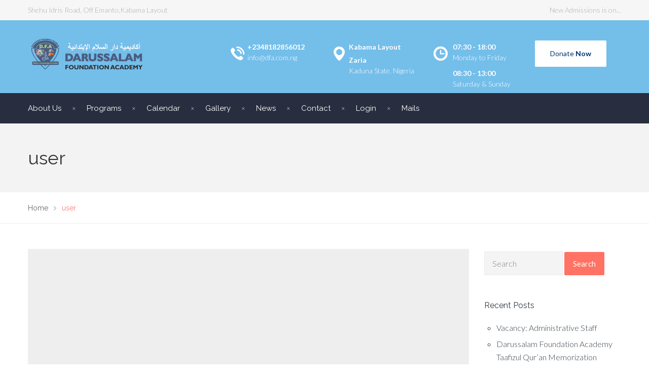

--- FILE ---
content_type: text/html; charset=UTF-8
request_url: https://dfa.com.ng/user/ncat/?profiletab=comments
body_size: 16811
content:
<!DOCTYPE html>
<html class="no-js" lang="en-US">
<head>
	<meta charset="UTF-8"/>
	<meta http-equiv="X-UA-Compatible" content="IE=edge">
	<meta name="viewport" content="width=device-width, initial-scale=1">
	<title>Maruf O.Yusuf | </title>
                        <script>
                            /* You can add more configuration options to webfontloader by previously defining the WebFontConfig with your options */
                            if ( typeof WebFontConfig === "undefined" ) {
                                WebFontConfig = new Object();
                            }
                            WebFontConfig['google'] = {families: ['Lato:300', 'Raleway:100,200,300,400,500,600,700,800,900,100italic,200italic,300italic,400italic,500italic,600italic,700italic,800italic,900italic&subset=latin']};

                            (function() {
                                var wf = document.createElement( 'script' );
                                wf.src = 'https://ajax.googleapis.com/ajax/libs/webfont/1.5.3/webfont.js';
                                wf.type = 'text/javascript';
                                wf.async = 'true';
                                var s = document.getElementsByTagName( 'script' )[0];
                                s.parentNode.insertBefore( wf, s );
                            })();
                        </script>
                        <link rel='dns-prefetch' href='//maps.googleapis.com' />
<link rel='dns-prefetch' href='//fonts.googleapis.com' />
<link rel='dns-prefetch' href='//s.w.org' />
<link rel="alternate" type="application/rss+xml" title=" &raquo; Feed" href="https://dfa.com.ng/feed/" />
<link rel="alternate" type="application/rss+xml" title=" &raquo; Comments Feed" href="https://dfa.com.ng/comments/feed/" />
<link rel="alternate" type="text/calendar" title=" &raquo; iCal Feed" href="https://dfa.com.ng/events/?ical=1" />
		<!-- This site uses the Google Analytics by MonsterInsights plugin v8.15 - Using Analytics tracking - https://www.monsterinsights.com/ -->
							<script src="//www.googletagmanager.com/gtag/js?id=UA-135282941-1"  data-cfasync="false" data-wpfc-render="false" type="text/javascript" async></script>
			<script data-cfasync="false" data-wpfc-render="false" type="text/javascript">
				var mi_version = '8.15';
				var mi_track_user = true;
				var mi_no_track_reason = '';
				
								var disableStrs = [
															'ga-disable-UA-135282941-1',
									];

				/* Function to detect opted out users */
				function __gtagTrackerIsOptedOut() {
					for (var index = 0; index < disableStrs.length; index++) {
						if (document.cookie.indexOf(disableStrs[index] + '=true') > -1) {
							return true;
						}
					}

					return false;
				}

				/* Disable tracking if the opt-out cookie exists. */
				if (__gtagTrackerIsOptedOut()) {
					for (var index = 0; index < disableStrs.length; index++) {
						window[disableStrs[index]] = true;
					}
				}

				/* Opt-out function */
				function __gtagTrackerOptout() {
					for (var index = 0; index < disableStrs.length; index++) {
						document.cookie = disableStrs[index] + '=true; expires=Thu, 31 Dec 2099 23:59:59 UTC; path=/';
						window[disableStrs[index]] = true;
					}
				}

				if ('undefined' === typeof gaOptout) {
					function gaOptout() {
						__gtagTrackerOptout();
					}
				}
								window.dataLayer = window.dataLayer || [];

				window.MonsterInsightsDualTracker = {
					helpers: {},
					trackers: {},
				};
				if (mi_track_user) {
					function __gtagDataLayer() {
						dataLayer.push(arguments);
					}

					function __gtagTracker(type, name, parameters) {
						if (!parameters) {
							parameters = {};
						}

						if (parameters.send_to) {
							__gtagDataLayer.apply(null, arguments);
							return;
						}

						if (type === 'event') {
							
														parameters.send_to = monsterinsights_frontend.ua;
							__gtagDataLayer(type, name, parameters);
													} else {
							__gtagDataLayer.apply(null, arguments);
						}
					}

					__gtagTracker('js', new Date());
					__gtagTracker('set', {
						'developer_id.dZGIzZG': true,
											});
															__gtagTracker('config', 'UA-135282941-1', {"forceSSL":"true","link_attribution":"true"} );
										window.gtag = __gtagTracker;										(function () {
						/* https://developers.google.com/analytics/devguides/collection/analyticsjs/ */
						/* ga and __gaTracker compatibility shim. */
						var noopfn = function () {
							return null;
						};
						var newtracker = function () {
							return new Tracker();
						};
						var Tracker = function () {
							return null;
						};
						var p = Tracker.prototype;
						p.get = noopfn;
						p.set = noopfn;
						p.send = function () {
							var args = Array.prototype.slice.call(arguments);
							args.unshift('send');
							__gaTracker.apply(null, args);
						};
						var __gaTracker = function () {
							var len = arguments.length;
							if (len === 0) {
								return;
							}
							var f = arguments[len - 1];
							if (typeof f !== 'object' || f === null || typeof f.hitCallback !== 'function') {
								if ('send' === arguments[0]) {
									var hitConverted, hitObject = false, action;
									if ('event' === arguments[1]) {
										if ('undefined' !== typeof arguments[3]) {
											hitObject = {
												'eventAction': arguments[3],
												'eventCategory': arguments[2],
												'eventLabel': arguments[4],
												'value': arguments[5] ? arguments[5] : 1,
											}
										}
									}
									if ('pageview' === arguments[1]) {
										if ('undefined' !== typeof arguments[2]) {
											hitObject = {
												'eventAction': 'page_view',
												'page_path': arguments[2],
											}
										}
									}
									if (typeof arguments[2] === 'object') {
										hitObject = arguments[2];
									}
									if (typeof arguments[5] === 'object') {
										Object.assign(hitObject, arguments[5]);
									}
									if ('undefined' !== typeof arguments[1].hitType) {
										hitObject = arguments[1];
										if ('pageview' === hitObject.hitType) {
											hitObject.eventAction = 'page_view';
										}
									}
									if (hitObject) {
										action = 'timing' === arguments[1].hitType ? 'timing_complete' : hitObject.eventAction;
										hitConverted = mapArgs(hitObject);
										__gtagTracker('event', action, hitConverted);
									}
								}
								return;
							}

							function mapArgs(args) {
								var arg, hit = {};
								var gaMap = {
									'eventCategory': 'event_category',
									'eventAction': 'event_action',
									'eventLabel': 'event_label',
									'eventValue': 'event_value',
									'nonInteraction': 'non_interaction',
									'timingCategory': 'event_category',
									'timingVar': 'name',
									'timingValue': 'value',
									'timingLabel': 'event_label',
									'page': 'page_path',
									'location': 'page_location',
									'title': 'page_title',
								};
								for (arg in args) {
																		if (!(!args.hasOwnProperty(arg) || !gaMap.hasOwnProperty(arg))) {
										hit[gaMap[arg]] = args[arg];
									} else {
										hit[arg] = args[arg];
									}
								}
								return hit;
							}

							try {
								f.hitCallback();
							} catch (ex) {
							}
						};
						__gaTracker.create = newtracker;
						__gaTracker.getByName = newtracker;
						__gaTracker.getAll = function () {
							return [];
						};
						__gaTracker.remove = noopfn;
						__gaTracker.loaded = true;
						window['__gaTracker'] = __gaTracker;
					})();
									} else {
										console.log("");
					(function () {
						function __gtagTracker() {
							return null;
						}

						window['__gtagTracker'] = __gtagTracker;
						window['gtag'] = __gtagTracker;
					})();
									}
			</script>
				<!-- / Google Analytics by MonsterInsights -->
				<script type="text/javascript">
			window._wpemojiSettings = {"baseUrl":"https:\/\/s.w.org\/images\/core\/emoji\/11\/72x72\/","ext":".png","svgUrl":"https:\/\/s.w.org\/images\/core\/emoji\/11\/svg\/","svgExt":".svg","source":{"concatemoji":"https:\/\/dfa.com.ng\/wp-includes\/js\/wp-emoji-release.min.js?ver=fc516e6fec80174e45fad67495ac6e58"}};
			!function(e,a,t){var n,r,o,i=a.createElement("canvas"),p=i.getContext&&i.getContext("2d");function s(e,t){var a=String.fromCharCode;p.clearRect(0,0,i.width,i.height),p.fillText(a.apply(this,e),0,0);e=i.toDataURL();return p.clearRect(0,0,i.width,i.height),p.fillText(a.apply(this,t),0,0),e===i.toDataURL()}function c(e){var t=a.createElement("script");t.src=e,t.defer=t.type="text/javascript",a.getElementsByTagName("head")[0].appendChild(t)}for(o=Array("flag","emoji"),t.supports={everything:!0,everythingExceptFlag:!0},r=0;r<o.length;r++)t.supports[o[r]]=function(e){if(!p||!p.fillText)return!1;switch(p.textBaseline="top",p.font="600 32px Arial",e){case"flag":return s([55356,56826,55356,56819],[55356,56826,8203,55356,56819])?!1:!s([55356,57332,56128,56423,56128,56418,56128,56421,56128,56430,56128,56423,56128,56447],[55356,57332,8203,56128,56423,8203,56128,56418,8203,56128,56421,8203,56128,56430,8203,56128,56423,8203,56128,56447]);case"emoji":return!s([55358,56760,9792,65039],[55358,56760,8203,9792,65039])}return!1}(o[r]),t.supports.everything=t.supports.everything&&t.supports[o[r]],"flag"!==o[r]&&(t.supports.everythingExceptFlag=t.supports.everythingExceptFlag&&t.supports[o[r]]);t.supports.everythingExceptFlag=t.supports.everythingExceptFlag&&!t.supports.flag,t.DOMReady=!1,t.readyCallback=function(){t.DOMReady=!0},t.supports.everything||(n=function(){t.readyCallback()},a.addEventListener?(a.addEventListener("DOMContentLoaded",n,!1),e.addEventListener("load",n,!1)):(e.attachEvent("onload",n),a.attachEvent("onreadystatechange",function(){"complete"===a.readyState&&t.readyCallback()})),(n=t.source||{}).concatemoji?c(n.concatemoji):n.wpemoji&&n.twemoji&&(c(n.twemoji),c(n.wpemoji)))}(window,document,window._wpemojiSettings);
		</script>
		<style type="text/css">
img.wp-smiley,
img.emoji {
	display: inline !important;
	border: none !important;
	box-shadow: none !important;
	height: 1em !important;
	width: 1em !important;
	margin: 0 .07em !important;
	vertical-align: -0.1em !important;
	background: none !important;
	padding: 0 !important;
}
</style>
<link rel='stylesheet' id='layerslider-css'  href='https://dfa.com.ng/wp-content/plugins/LayerSlider/static/css/layerslider.css?ver=5.6.9' type='text/css' media='all' />
<link rel='stylesheet' id='ls-google-fonts-css'  href='https://fonts.googleapis.com/css?family=Lato:100,300,regular,700,900%7COpen+Sans:300%7CIndie+Flower:regular%7COswald:300,regular,700&#038;subset=latin%2Clatin-ext' type='text/css' media='all' />
<link rel='stylesheet' id='contact-form-7-css'  href='https://dfa.com.ng/wp-content/plugins/contact-form-7/includes/css/styles.css?ver=5.1.1' type='text/css' media='all' />
<link rel='stylesheet' id='smart-grid-css'  href='https://dfa.com.ng/wp-content/plugins/school-time-plugin/extensions/smart-grid-gallery/includes/dist/sgg.min.css?ver=fc516e6fec80174e45fad67495ac6e58' type='text/css' media='all' />
<link rel='stylesheet' id='testimonial-rotator-style-css'  href='https://dfa.com.ng/wp-content/plugins/school-time-plugin/extensions/testimonial-rotator/testimonial-rotator-style.css?ver=fc516e6fec80174e45fad67495ac6e58' type='text/css' media='all' />
<link rel='stylesheet' id='font-awesome-css'  href='https://dfa.com.ng/wp-content/plugins/js_composer/assets/lib/bower/font-awesome/css/font-awesome.min.css?ver=4.12' type='text/css' media='all' />
<link rel='stylesheet' id='st-video-popup-css'  href='https://dfa.com.ng/wp-content/plugins/school-time-plugin/vc-addons/video-popup/assets/video-popup.css?ver=fc516e6fec80174e45fad67495ac6e58' type='text/css' media='all' />
<link rel='stylesheet' id='vc_extend_style-css'  href='https://dfa.com.ng/wp-content/plugins/school-time-plugin/vc-addons/logo/assets/vc_extend.css?ver=fc516e6fec80174e45fad67495ac6e58' type='text/css' media='all' />
<link rel='stylesheet' id='school-time-icons-css'  href='https://dfa.com.ng/wp-content/themes/School%20Time%20v1.1.0%20-%20Modern%20Education%20WordPress%20Theme/school-time/assets/css/school-time-icons.css?ver=fc516e6fec80174e45fad67495ac6e58' type='text/css' media='all' />
<link rel='stylesheet' id='wpsms-admin-bar-css'  href='https://dfa.com.ng/wp-content/plugins/wp-sms/assets/css/admin-bar.css?ver=5.1.2' type='text/css' media='all' />
<link rel='stylesheet' id='wpsms-subscribe-css'  href='https://dfa.com.ng/wp-content/plugins/wp-sms/assets/css/subscribe.css?ver=5.1.2' type='text/css' media='all' />
<link rel='stylesheet' id='sp-style-css'  href='https://dfa.com.ng/wp-content/plugins/school-time-plugin//public/css/style.css?ver=fc516e6fec80174e45fad67495ac6e58' type='text/css' media='all' />
<link rel='stylesheet' id='um_fonticons_ii-css'  href='https://dfa.com.ng/wp-content/plugins/ultimate-member/assets/css/um-fonticons-ii.css?ver=2.1.0' type='text/css' media='all' />
<link rel='stylesheet' id='um_fonticons_fa-css'  href='https://dfa.com.ng/wp-content/plugins/ultimate-member/assets/css/um-fonticons-fa.css?ver=2.1.0' type='text/css' media='all' />
<link rel='stylesheet' id='select2-css'  href='https://dfa.com.ng/wp-content/plugins/ultimate-member/assets/css/select2/select2.min.css?ver=2.1.0' type='text/css' media='all' />
<link rel='stylesheet' id='um_crop-css'  href='https://dfa.com.ng/wp-content/plugins/ultimate-member/assets/css/um-crop.css?ver=2.1.0' type='text/css' media='all' />
<link rel='stylesheet' id='um_modal-css'  href='https://dfa.com.ng/wp-content/plugins/ultimate-member/assets/css/um-modal.css?ver=2.1.0' type='text/css' media='all' />
<link rel='stylesheet' id='um_styles-css'  href='https://dfa.com.ng/wp-content/plugins/ultimate-member/assets/css/um-styles.css?ver=2.1.0' type='text/css' media='all' />
<link rel='stylesheet' id='um_ui-css'  href='https://dfa.com.ng/wp-content/plugins/ultimate-member/assets/css/jquery-ui.css?ver=2.1.0' type='text/css' media='all' />
<link rel='stylesheet' id='um_members-css'  href='https://dfa.com.ng/wp-content/plugins/ultimate-member/assets/css/um-members.css?ver=2.1.0' type='text/css' media='all' />
<link rel='stylesheet' id='um_profile-css'  href='https://dfa.com.ng/wp-content/plugins/ultimate-member/assets/css/um-profile.css?ver=2.1.0' type='text/css' media='all' />
<link rel='stylesheet' id='um_account-css'  href='https://dfa.com.ng/wp-content/plugins/ultimate-member/assets/css/um-account.css?ver=2.1.0' type='text/css' media='all' />
<link rel='stylesheet' id='um_misc-css'  href='https://dfa.com.ng/wp-content/plugins/ultimate-member/assets/css/um-misc.css?ver=2.1.0' type='text/css' media='all' />
<link rel='stylesheet' id='um_fileupload-css'  href='https://dfa.com.ng/wp-content/plugins/ultimate-member/assets/css/um-fileupload.css?ver=2.1.0' type='text/css' media='all' />
<link rel='stylesheet' id='um_datetime-css'  href='https://dfa.com.ng/wp-content/plugins/ultimate-member/assets/css/pickadate/default.css?ver=2.1.0' type='text/css' media='all' />
<link rel='stylesheet' id='um_datetime_date-css'  href='https://dfa.com.ng/wp-content/plugins/ultimate-member/assets/css/pickadate/default.date.css?ver=2.1.0' type='text/css' media='all' />
<link rel='stylesheet' id='um_datetime_time-css'  href='https://dfa.com.ng/wp-content/plugins/ultimate-member/assets/css/pickadate/default.time.css?ver=2.1.0' type='text/css' media='all' />
<link rel='stylesheet' id='um_raty-css'  href='https://dfa.com.ng/wp-content/plugins/ultimate-member/assets/css/um-raty.css?ver=2.1.0' type='text/css' media='all' />
<link rel='stylesheet' id='um_scrollbar-css'  href='https://dfa.com.ng/wp-content/plugins/ultimate-member/assets/css/simplebar.css?ver=2.1.0' type='text/css' media='all' />
<link rel='stylesheet' id='um_tipsy-css'  href='https://dfa.com.ng/wp-content/plugins/ultimate-member/assets/css/um-tipsy.css?ver=2.1.0' type='text/css' media='all' />
<link rel='stylesheet' id='um_responsive-css'  href='https://dfa.com.ng/wp-content/plugins/ultimate-member/assets/css/um-responsive.css?ver=2.1.0' type='text/css' media='all' />
<link rel='stylesheet' id='um_default_css-css'  href='https://dfa.com.ng/wp-content/plugins/ultimate-member/assets/css/um-old-default.css?ver=2.1.0' type='text/css' media='all' />
<link rel='stylesheet' id='bricklayer.groundwork-css'  href='https://dfa.com.ng/wp-content/themes/School%20Time%20v1.1.0%20-%20Modern%20Education%20WordPress%20Theme/school-time/assets/css/groundwork-responsive.css?ver=fc516e6fec80174e45fad67495ac6e58' type='text/css' media='all' />
<link rel='stylesheet' id='style.default-css'  href='https://dfa.com.ng/wp-content/themes/School%20Time%20v1.1.0%20-%20Modern%20Education%20WordPress%20Theme/school-time/style.css?ver=fc516e6fec80174e45fad67495ac6e58' type='text/css' media='all' />
<link rel='stylesheet' id='school_time_options_style-css'  href='//dfa.com.ng/wp-content/uploads/school_time_options_style.css?ver=fc516e6fec80174e45fad67495ac6e58' type='text/css' media='all' />
<script type='text/javascript'>
/* <![CDATA[ */
var ahcfree_ajax_front = {"ajax_url":"https:\/\/dfa.com.ng\/wp-admin\/admin-ajax.php","page_id":"1725","page_title":"user","post_type":"page"};
/* ]]> */
</script>
<script type='text/javascript' src='https://dfa.com.ng/wp-content/plugins/visitors-traffic-real-time-statistics/js/front.js?ver=fc516e6fec80174e45fad67495ac6e58'></script>
<script type='text/javascript' src='https://dfa.com.ng/wp-content/plugins/google-analytics-for-wordpress/assets/js/frontend-gtag.min.js?ver=8.15'></script>
<script data-cfasync="false" data-wpfc-render="false" type="text/javascript" id='monsterinsights-frontend-script-js-extra'>/* <![CDATA[ */
var monsterinsights_frontend = {"js_events_tracking":"true","download_extensions":"doc,pdf,ppt,zip,xls,docx,pptx,xlsx","inbound_paths":"[{\"path\":\"\\\/go\\\/\",\"label\":\"affiliate\"},{\"path\":\"\\\/recommend\\\/\",\"label\":\"affiliate\"}]","home_url":"https:\/\/dfa.com.ng","hash_tracking":"false","ua":"UA-135282941-1","v4_id":""};/* ]]> */
</script>
<script type='text/javascript' src='https://dfa.com.ng/wp-content/plugins/LayerSlider/static/js/greensock.js?ver=1.11.8'></script>
<script type='text/javascript' src='https://dfa.com.ng/wp-includes/js/jquery/jquery.js?ver=1.12.4'></script>
<script type='text/javascript' src='https://dfa.com.ng/wp-includes/js/jquery/jquery-migrate.min.js?ver=1.4.1'></script>
<script type='text/javascript'>
/* <![CDATA[ */
var LS_Meta = {"v":"5.6.9"};
/* ]]> */
</script>
<script type='text/javascript' src='https://dfa.com.ng/wp-content/plugins/LayerSlider/static/js/layerslider.kreaturamedia.jquery.js?ver=5.6.9'></script>
<script type='text/javascript' src='https://dfa.com.ng/wp-content/plugins/LayerSlider/static/js/layerslider.transitions.js?ver=5.6.9'></script>
<script type='text/javascript' src='https://dfa.com.ng/wp-content/plugins/easy-facebook-likebox/facebook/frontend/assets/js/esf-free-popup.min.js?ver=6.3.1'></script>
<script type='text/javascript'>
/* <![CDATA[ */
var public_ajax = {"ajax_url":"https:\/\/dfa.com.ng\/wp-admin\/admin-ajax.php","efbl_is_fb_pro":""};
/* ]]> */
</script>
<script type='text/javascript' src='https://dfa.com.ng/wp-content/plugins/easy-facebook-likebox/facebook/frontend/assets/js/public.js?ver=6.3.1'></script>
<script type='text/javascript'>
/* <![CDATA[ */
var SnazzyDataForSnazzyMaps = [];
SnazzyDataForSnazzyMaps={"id":99427,"name":"..","description":"..","url":"https:\/\/snazzymaps.com\/style\/99427","imageUrl":"https:\/\/snazzy-maps-cdn.azureedge.net\/assets\/99427-.png?v=20170329080414","json":"[{\"featureType\":\"administrative\",\"elementType\":\"all\",\"stylers\":[{\"visibility\":\"on\"}]},{\"featureType\":\"administrative\",\"elementType\":\"labels.text.fill\",\"stylers\":[{\"color\":\"#444444\"}]},{\"featureType\":\"landscape\",\"elementType\":\"all\",\"stylers\":[{\"color\":\"#f2f2f2\"},{\"visibility\":\"on\"}]},{\"featureType\":\"landscape.man_made\",\"elementType\":\"all\",\"stylers\":[{\"visibility\":\"on\"}]},{\"featureType\":\"landscape.natural\",\"elementType\":\"all\",\"stylers\":[{\"visibility\":\"on\"}]},{\"featureType\":\"landscape.natural\",\"elementType\":\"geometry\",\"stylers\":[{\"visibility\":\"on\"}]},{\"featureType\":\"landscape.natural\",\"elementType\":\"geometry.fill\",\"stylers\":[{\"visibility\":\"on\"}]},{\"featureType\":\"landscape.natural\",\"elementType\":\"geometry.stroke\",\"stylers\":[{\"visibility\":\"on\"}]},{\"featureType\":\"poi\",\"elementType\":\"all\",\"stylers\":[{\"visibility\":\"off\"}]},{\"featureType\":\"poi\",\"elementType\":\"labels\",\"stylers\":[{\"visibility\":\"off\"}]},{\"featureType\":\"poi.park\",\"elementType\":\"all\",\"stylers\":[{\"visibility\":\"on\"}]},{\"featureType\":\"road\",\"elementType\":\"all\",\"stylers\":[{\"saturation\":-100},{\"lightness\":45}]},{\"featureType\":\"road.highway\",\"elementType\":\"all\",\"stylers\":[{\"visibility\":\"simplified\"}]},{\"featureType\":\"road.arterial\",\"elementType\":\"labels.icon\",\"stylers\":[{\"visibility\":\"off\"}]},{\"featureType\":\"road.local\",\"elementType\":\"all\",\"stylers\":[{\"visibility\":\"off\"}]},{\"featureType\":\"transit\",\"elementType\":\"all\",\"stylers\":[{\"visibility\":\"off\"}]},{\"featureType\":\"water\",\"elementType\":\"all\",\"stylers\":[{\"color\":\"#46bcec\"},{\"visibility\":\"on\"}]}]","views":1771610,"favorites":60,"createdBy":{"name":"annel","url":null},"createdOn":"2017-03-29T20:03:25.027","tags":["colorful","complex"],"colors":["blue","green"]};
/* ]]> */
</script>
<script type='text/javascript' src='https://dfa.com.ng/wp-content/plugins/snazzy-maps/snazzymaps.js?ver=1.1.5'></script>
<script type='text/javascript' src='https://dfa.com.ng/wp-content/plugins/school-time-plugin/extensions/smart-grid-gallery/includes/dist/sgg.min.js?ver=fc516e6fec80174e45fad67495ac6e58'></script>
<script type='text/javascript' src='https://dfa.com.ng/wp-content/plugins/school-time-plugin/extensions/testimonial-rotator/js/jquery.cycletwo.js?ver=fc516e6fec80174e45fad67495ac6e58'></script>
<script type='text/javascript' src='https://dfa.com.ng/wp-content/plugins/school-time-plugin/extensions/testimonial-rotator/js/jquery.cycletwo.addons.js?ver=fc516e6fec80174e45fad67495ac6e58'></script>
<script type='text/javascript' src='https://maps.googleapis.com/maps/api/js?sensor=false&#038;ver=fc516e6fec80174e45fad67495ac6e58'></script>
<script type='text/javascript'>
/* <![CDATA[ */
var ajax_object = {"ajaxurl":"https:\/\/dfa.com.ng\/wp-json\/wpsms\/v1\/newsletter"};
/* ]]> */
</script>
<script type='text/javascript' src='https://dfa.com.ng/wp-content/plugins/wp-sms/assets/js/script.js?ver=5.1.2'></script>
<script type='text/javascript' src='https://dfa.com.ng/wp-content/plugins/easy-facebook-likebox/frontend/assets/js/imagesloaded.pkgd.min.js?ver=fc516e6fec80174e45fad67495ac6e58'></script>
<script type='text/javascript'>
/* <![CDATA[ */
var esf_insta = {"ajax_url":"https:\/\/dfa.com.ng\/wp-admin\/admin-ajax.php","version":"free","nonce":"33d3383f6d"};
/* ]]> */
</script>
<script type='text/javascript' src='https://dfa.com.ng/wp-content/plugins/easy-facebook-likebox//instagram/frontend/assets/js/esf-insta-public.js?ver=1'></script>
<script type='text/javascript' src='https://dfa.com.ng/wp-content/plugins/ultimate-member/assets/js/um-gdpr.min.js?ver=2.1.0'></script>
<script type='text/javascript' src='https://dfa.com.ng/wp-content/themes/School%20Time%20v1.1.0%20-%20Modern%20Education%20WordPress%20Theme/school-time/assets/js/vendor/modernizr-2.7.0.min.js'></script>
<meta name="generator" content="Powered by LayerSlider 5.6.9 - Multi-Purpose, Responsive, Parallax, Mobile-Friendly Slider Plugin for WordPress." />
<!-- LayerSlider updates and docs at: https://kreaturamedia.com/layerslider-responsive-wordpress-slider-plugin/ -->
<link rel='canonical' href='https://dfa.com.ng/user/ncat/?profiletab=comments' />
<link rel='https://api.w.org/' href='https://dfa.com.ng/wp-json/' />
<link rel="EditURI" type="application/rsd+xml" title="RSD" href="https://dfa.com.ng/xmlrpc.php?rsd" />
<link rel="wlwmanifest" type="application/wlwmanifest+xml" href="https://dfa.com.ng/wp-includes/wlwmanifest.xml" /> 

<link rel='shortlink' href='https://dfa.com.ng/?p=1725' />
<link rel="alternate" type="application/json+oembed" href="https://dfa.com.ng/wp-json/oembed/1.0/embed?url=https%3A%2F%2Fdfa.com.ng%2Fuser%2F" />
<link rel="alternate" type="text/xml+oembed" href="https://dfa.com.ng/wp-json/oembed/1.0/embed?url=https%3A%2F%2Fdfa.com.ng%2Fuser%2F&#038;format=xml" />
	<script>
		var school_time_plugin = school_time_plugin ||
			{
				data: {
					vcWidgets: {}
				}
			};
	</script>
<style type="text/css">/* =Responsive Map fix
-------------------------------------------------------------- */
.pw_map_canvas img {
	max-width: none;
}</style><!-- <meta name="vfb" version="2.9.3" /> -->
<meta name="tec-api-version" content="v1"><meta name="tec-api-origin" content="https://dfa.com.ng"><link rel="https://theeventscalendar.com/" href="https://dfa.com.ng/wp-json/tribe/events/v1/" />		<style type="text/css">
			.request_name {
				display: none !important;
			}
		</style>
		<script>
		var wheels = wheels ||
			{
				siteName: "",
				data: {
					useScrollToTop: true,
					useStickyMenu: true,
					scrollToTopText: "",
					isAdminBarShowing: false,
					initialWaypointScrollCompensation: "120"				}
			};
	</script>
<style>.st-slider-button {
    background-color: #f35849 !important;
    color: #fff !important;
}
.st-slider-button:hover {
  background-color: #f35849 !important;
  color: #fff !important;
}
.st-slider-alt-button {
  background-color: #fff !important;
  color: #f35849 !important;
}
.st-slider-alt-button:hover {
  background-color: #f35849 !important;
  color: #fff !important;
}</style>
<script id="wh-custom-js-code">
jQuery(document).ready(function(){

});
</script>
	<style>
		@media screen and (max-width: 767px) {
			#cbp-menu-main { width: 100%; }

			.wh-main-menu { display: none; }
			.wh-header { display: none; }
		}
	</style>
	<script>
		var wheels  = wheels || {};
		wheels.data = wheels.data || {};

		wheels.data.respmenu = {
			id: 'cbp-menu-main',
			options: {
				id: 'cbp-menu-main-respmenu',
				submenuToggle: {
					className: 'cbp-respmenu-more',
					html: '<i class="fa fa-angle-down"></i>'
				},
				logo: {
					src: "http:\/\/dfa.com.ng\/wp-content\/uploads\/2019\/01\/BANNER4.png",
					link: 'https://dfa.com.ng/'
				},
				toggleSwitch: {
					src: ""				},
				prependTo: 'body',
				skipClasses: ['wcmenucart-contents']
			}
		};
	</script>
	<style type="text/css" data-type="vc_custom-css">.wh-header-button {
    font-size: 14px;
    font-weight: normal;
    background-color: #fff;
    color: #023570;
    border: none;
}
.wh-header-button:hover {
    background-color:#f6f6f6;
    color: #023570;
    border: none;
}</style><style type="text/css" data-type="vc_shortcodes-custom-css">.vc_custom_1456745768806{background-color: #f6f6f6 !important;}.vc_custom_1471425126539{background-color: #74beea !important;}.vc_custom_1471602412589{background-color: #74beea !important;}.vc_custom_1471602419245{background-color: #74beea !important;}.vc_custom_1459169239492{padding-top: 7px !important;padding-bottom: 7px !important;}.vc_custom_1459169247628{padding-top: 7px !important;padding-bottom: 7px !important;}.vc_custom_1547063994949{margin-bottom: 0px !important;}.vc_custom_1551008369019{margin-bottom: 0px !important;}.vc_custom_1471597593722{padding-top: 40px !important;}.vc_custom_1471597599044{padding-top: 40px !important;}.vc_custom_1471597606664{padding-top: 40px !important;}.vc_custom_1471597612301{padding-top: 40px !important;}.vc_custom_1471597065323{margin-top: 12px !important;}.vc_custom_1547064116689{margin-bottom: 0px !important;padding-left: 33px !important;}.vc_custom_1547064082566{padding-left: 33px !important;}.vc_custom_1471597089455{margin-top: 12px !important;}.vc_custom_1547064484230{margin-bottom: 0px !important;padding-left: 33px !important;}.vc_custom_1547064511710{padding-left: 33px !important;}.vc_custom_1471597099410{margin-top: 12px !important;}.vc_custom_1547064297234{margin-bottom: 0px !important;padding-left: 38px !important;}.vc_custom_1547064313740{padding-left: 38px !important;}.vc_custom_1551009038479{margin-bottom: 0px !important;padding-left: 38px !important;}.vc_custom_1551008990533{padding-left: 38px !important;}.vc_custom_1459169763730{margin-top: 25px !important;margin-bottom: 25px !important;}.vc_custom_1459169732301{margin-bottom: 25px !important;}.vc_custom_1471603537292{margin-bottom: 25px !important;padding-top: 0px !important;}.vc_custom_1471603543563{margin-bottom: 25px !important;padding-top: 0px !important;}.vc_custom_1471603549796{margin-bottom: 25px !important;padding-top: 0px !important;}.vc_custom_1471603556036{margin-bottom: 25px !important;padding-top: 0px !important;}.vc_custom_1471597065323{margin-top: 12px !important;}.vc_custom_1547064423942{margin-bottom: 0px !important;padding-left: 33px !important;}.vc_custom_1547064466602{padding-left: 33px !important;}.vc_custom_1471597089455{margin-top: 12px !important;}.vc_custom_1547064499594{margin-bottom: 0px !important;padding-left: 33px !important;}.vc_custom_1547064520681{padding-left: 33px !important;}.vc_custom_1471597099410{margin-top: 12px !important;}.vc_custom_1547064535799{margin-bottom: 0px !important;padding-left: 38px !important;}.vc_custom_1471602595687{padding-left: 38px !important;}</style><style type="text/css" data-type="vc_custom-css">.wh-footer {
    color: #fff;
}
@media (max-width:768px) {
.wh-footer-big-title,    
.wh-footer-big-title a {
    font-size: 16px;
    line-height: 21px;
}
}</style><style type="text/css" data-type="vc_shortcodes-custom-css">.vc_custom_1471600230005{margin-bottom: 0px !important;padding-top: 25px !important;background-color: #34373c !important;}.vc_custom_1457437609751{background-color: #34373c !important;}.vc_custom_1457438149013{padding-bottom: 60px !important;background-color: #34373c !important;}.vc_custom_1471600294090{margin-bottom: 0px !important;padding-top: 22px !important;}.vc_custom_1459855732948{margin-bottom: 0px !important;}.vc_custom_1459855742539{margin-bottom: 0px !important;}.vc_custom_1471599424357{margin-top: -2px !important;}.vc_custom_1459855886345{padding-left: 44px !important;}.vc_custom_1471599430538{margin-top: -2px !important;}.vc_custom_1459855894008{padding-left: 44px !important;}.vc_custom_1471599438046{margin-top: -2px !important;}.vc_custom_1459855902816{padding-left: 44px !important;}.vc_custom_1459852665865{margin-bottom: 0px !important;padding-top: 0px !important;}.vc_custom_1457436622007{padding-top: 0px !important;}.vc_custom_1459852701024{margin-bottom: 0px !important;padding-top: 0px !important;}.vc_custom_1459852997752{margin-bottom: 10px !important;padding-top: 0px !important;}.vc_custom_1459520219603{margin-top: 0px !important;padding-top: 0px !important;}.vc_custom_1459520288563{margin-bottom: 15px !important;}.vc_custom_1548165936941{margin-bottom: 30px !important;}.vc_custom_1459520284747{margin-bottom: 15px !important;}.vc_custom_1459852535619{margin-bottom: -15px !important;}.vc_custom_1459852844704{margin-bottom: -15px !important;}.vc_custom_1459520279651{margin-bottom: 15px !important;}.vc_custom_1548085070834{margin-bottom: 10px !important;}.vc_custom_1548084334276{margin-bottom: 10px !important;}.vc_custom_1548084583329{margin-bottom: 10px !important;}.vc_custom_1459754126438{margin-bottom: 15px !important;}.vc_custom_1471599067942{margin-top: -2px !important;}.vc_custom_1459520391474{padding-left: 29px !important;}.vc_custom_1459520453292{margin-bottom: 20px !important;padding-left: 29px !important;}.vc_custom_1471599077004{margin-top: -2px !important;}.vc_custom_1459520399984{padding-left: 29px !important;}.vc_custom_1548085310990{margin-bottom: 0px !important;padding-left: 29px !important;}.vc_custom_1548085199239{margin-bottom: 0px !important;padding-left: 29px !important;}.vc_custom_1548085250495{margin-bottom: 0px !important;padding-left: 29px !important;}.vc_custom_1459844282139{padding-top: 17px !important;padding-bottom: 5px !important;}.vc_custom_1459844288411{padding-top: 17px !important;padding-bottom: 5px !important;}</style>
<style type="text/css" id="breadcrumb-trail-css">.breadcrumbs .trail-browse,.breadcrumbs .trail-items,.breadcrumbs .trail-items li {display: inline-block;margin:0;padding: 0;border:none;background:transparent;text-indent: 0;}.breadcrumbs .trail-browse {font-size: inherit;font-style:inherit;font-weight: inherit;color: inherit;}.breadcrumbs .trail-items {list-style: none;}.trail-items li::after {content: "\002F";padding: 0 0.5em;}.trail-items li:last-of-type::after {display: none;}</style>
		<style type="text/css">.recentcomments a{display:inline !important;padding:0 !important;margin:0 !important;}</style>
		<meta name="generator" content="Powered by Visual Composer - drag and drop page builder for WordPress."/>
<!--[if lte IE 9]><link rel="stylesheet" type="text/css" href="https://dfa.com.ng/wp-content/plugins/js_composer/assets/css/vc_lte_ie9.min.css" media="screen"><![endif]--><!--[if IE  8]><link rel="stylesheet" type="text/css" href="https://dfa.com.ng/wp-content/plugins/js_composer/assets/css/vc-ie8.min.css" media="screen"><![endif]--><link rel="icon" href="https://dfa.com.ng/wp-content/uploads/2019/01/cropped-dfa-logo-small-size-32x32.jpg" sizes="32x32" />
<link rel="icon" href="https://dfa.com.ng/wp-content/uploads/2019/01/cropped-dfa-logo-small-size-192x192.jpg" sizes="192x192" />
<link rel="apple-touch-icon-precomposed" href="https://dfa.com.ng/wp-content/uploads/2019/01/cropped-dfa-logo-small-size-180x180.jpg" />
<meta name="msapplication-TileImage" content="https://dfa.com.ng/wp-content/uploads/2019/01/cropped-dfa-logo-small-size-270x270.jpg" />
<noscript><style type="text/css"> .wpb_animate_when_almost_visible { opacity: 1; }</style></noscript>
		<meta name="description" content="Maruf O.Yusuf is on . Join  to view Maruf O.Yusuf&#039;s profile">

		<meta property="og:title" content="Maruf O.Yusuf"/>
		<meta property="og:type" content="article"/>
		<meta property="og:image" content="https://dfa.com.ng/wp-content/plugins/ultimate-member/assets/img/default_avatar.jpg"/>
		<meta property="og:url" content="https://dfa.com.ng/user/ncat/"/>
		<meta property="og:description" content="Maruf O.Yusuf is on . Join  to view Maruf O.Yusuf&#039;s profile"/>

		</head>
<body class="page-template-default page page-id-1725 um-page-user um-page-loggedout tribe-no-js wpb-js-composer js-comp-ver-4.12 vc_responsive">
		<div class="cbp-container wh-top-bar pad-left">
		<div data-vc-full-width="true" data-vc-full-width-init="false" class="vc_row wpb_row vc_row-fluid wh-top-header vc_custom_1456745768806 vc_row-has-fill"><div class="wpb_column vc_column_container vc_col-sm-6 vc_hidden-xs"><div class="vc_column-inner vc_custom_1459169239492"><div class="wpb_wrapper"><p style="font-size: 14px;color: #acaeb1;text-align: left" class="vc_custom_heading vc_custom_1547063994949">Shehu Idris Road, Off Emanto,Kabama Layout</p></div></div></div><div class="wpb_column vc_column_container vc_col-sm-6 vc_hidden-xs"><div class="vc_column-inner vc_custom_1459169247628"><div class="wpb_wrapper"><p style="font-size: 14px;color: #acaeb1;text-align: right" class="vc_custom_heading vc_custom_1551008369019">New Admissions is on...</p></div></div></div></div><div class="vc_row-full-width vc_clearfix"></div><div data-vc-full-width="true" data-vc-full-width-init="false" class="vc_row wpb_row vc_row-fluid vc_custom_1471425126539 vc_row-has-fill"><div class="wpb_column vc_column_container vc_col-sm-4 vc_hidden-md vc_hidden-sm vc_hidden-xs"><div class="vc_column-inner "><div class="wpb_wrapper">
          	<div  class="wpb_single_image wpb_content_element vc_align_left">
          		<figure class="wpb_wrapper vc_figure">
          			<a href="https://dfa.com.ng/"><img class="vc_img-placeholder vc_single_image-img" src="http://dfa.com.ng/wp-content/uploads/2019/01/BANNER4.png" alt="logo"/></a>
          		</figure>
          	</div>
          </div></div></div><div class="wpb_column vc_column_container vc_col-sm-2 vc_hidden-md vc_hidden-sm vc_hidden-xs"><div class="vc_column-inner vc_custom_1471597593722"><div class="wpb_wrapper">
					<div class="wh-theme-icon vc_custom_1471597065323 " style="font-size:27px;position:absolute;color:#ffffff!important;">
				<i class="icon-phone-call" ></i>
			</div>
		
		<p style="font-size: 14px;color: #ffffff;text-align: left" class="vc_custom_heading vc_custom_1547064116689"><b>+2348182856012</b></p><p style="font-size: 14px;color: #ffffff;line-height: 16px;text-align: left" class="vc_custom_heading vc_custom_1547064082566">info@dfa.com.ng</p></div></div></div><div class="wpb_column vc_column_container vc_col-sm-2 vc_hidden-md vc_hidden-sm vc_hidden-xs"><div class="vc_column-inner vc_custom_1471597599044"><div class="wpb_wrapper">
					<div class="wh-theme-icon vc_custom_1471597089455 " style="font-size:28px;position:absolute;color:#ffffff!important;">
				<i class="icon-map-placeholder-rounded" ></i>
			</div>
		
		<p style="font-size: 14px;color: #ffffff;text-align: left" class="vc_custom_heading vc_custom_1547064484230"><b>Kabama Layout Zaria</b></p><p style="font-size: 14px;color: #ffffff;line-height: 16px;text-align: left" class="vc_custom_heading vc_custom_1547064511710">Kaduna State. Nigeria</p></div></div></div><div class="wpb_column vc_column_container vc_col-sm-2 vc_hidden-md vc_hidden-sm vc_hidden-xs"><div class="vc_column-inner vc_custom_1471597606664"><div class="wpb_wrapper">
					<div class="wh-theme-icon vc_custom_1471597099410 " style="font-size:28px;position:absolute;color:#ffffff!important;">
				<i class="icon-icon" ></i>
			</div>
		
		<p style="font-size: 14px;color: #ffffff;text-align: left" class="vc_custom_heading vc_custom_1547064297234"><b>07:30 - 18:00</b></p><p style="font-size: 14px;color: #ffffff;line-height: 16px;text-align: left" class="vc_custom_heading vc_custom_1547064313740">Monday to Friday</p><p style="font-size: 14px;color: #ffffff;text-align: left" class="vc_custom_heading vc_custom_1551009038479"><b>08:30 - 13:00</b></p><p style="font-size: 14px;color: #ffffff;line-height: 16px;text-align: left" class="vc_custom_heading vc_custom_1551008990533">Saturday &amp; Sunday</p></div></div></div><div class="wpb_column vc_column_container vc_col-sm-2 vc_hidden-md vc_hidden-sm vc_hidden-xs"><div class="vc_column-inner vc_custom_1471597612301"><div class="wpb_wrapper">
					<a
				href="/#contact-us"
				class="wh-button wh-header-button"
																> Donate <b>Now</b></a>
		
		</div></div></div></div><div class="vc_row-full-width vc_clearfix"></div><div class="vc_row wpb_row vc_row-fluid vc_custom_1471602412589 vc_row-has-fill"><div class="wpb_column vc_column_container vc_col-sm-12 vc_hidden-lg vc_hidden-xs"><div class="vc_column-inner "><div class="wpb_wrapper">
          	<div  class="wpb_single_image wpb_content_element vc_align_center vc_custom_1459169763730">
          		<figure class="wpb_wrapper vc_figure">
          			<a href="https://dfa.com.ng/"><img class="vc_img-placeholder vc_single_image-img" src="http://dfa.com.ng/wp-content/uploads/2019/01/BANNER4.png" alt="logo"/></a>
          		</figure>
          	</div>
          <div class="vc_separator wpb_content_element vc_separator_align_center vc_sep_width_50 vc_sep_pos_align_center vc_separator_no_text vc_sep_color_grey vc_custom_1459169732301  vc_custom_1459169732301"><span class="vc_sep_holder vc_sep_holder_l"><span  class="vc_sep_line"></span></span><span class="vc_sep_holder vc_sep_holder_r"><span  class="vc_sep_line"></span></span>
</div></div></div></div></div><div class="vc_row wpb_row vc_row-fluid vc_custom_1471602419245 vc_row-has-fill"><div class="wpb_column vc_column_container vc_col-sm-3 vc_hidden-lg vc_hidden-xs"><div class="vc_column-inner vc_custom_1471603537292"><div class="wpb_wrapper">
					<div class="wh-theme-icon vc_custom_1471597065323 " style="font-size:27px;position:absolute;color:#ffffff!important;">
				<i class="icon-phone-call" ></i>
			</div>
		
		<p style="font-size: 14px;color: #ffffff;text-align: left" class="vc_custom_heading vc_custom_1547064423942"><b>+2348182856012</b></p><p style="font-size: 14px;color: #ffffff;line-height: 16px;text-align: left" class="vc_custom_heading vc_custom_1547064466602">info@dfa.com.ng</p></div></div></div><div class="wpb_column vc_column_container vc_col-sm-3 vc_hidden-lg vc_hidden-xs"><div class="vc_column-inner vc_custom_1471603543563"><div class="wpb_wrapper">
					<div class="wh-theme-icon vc_custom_1471597089455 " style="font-size:28px;position:absolute;color:#ffffff!important;">
				<i class="icon-map-placeholder-rounded" ></i>
			</div>
		
		<p style="font-size: 14px;color: #ffffff;text-align: left" class="vc_custom_heading vc_custom_1547064499594"><b>Kabama Layout Zaria</b></p><p style="font-size: 14px;color: #ffffff;line-height: 16px;text-align: left" class="vc_custom_heading vc_custom_1547064520681">Kaduna State. Nigeria</p></div></div></div><div class="wpb_column vc_column_container vc_col-sm-3 vc_hidden-lg vc_hidden-xs"><div class="vc_column-inner vc_custom_1471603549796"><div class="wpb_wrapper">
					<div class="wh-theme-icon vc_custom_1471597099410 " style="font-size:28px;position:absolute;color:#ffffff!important;">
				<i class="icon-icon" ></i>
			</div>
		
		<p style="font-size: 14px;color: #ffffff;text-align: left" class="vc_custom_heading vc_custom_1547064535799"><b>07:30 - 18:00</b></p><p style="font-size: 14px;color: #ffffff;line-height: 16px;text-align: left" class="vc_custom_heading vc_custom_1471602595687">Monday to Friday</p></div></div></div><div class="wpb_column vc_column_container vc_col-sm-3 vc_hidden-lg vc_hidden-xs"><div class="vc_column-inner vc_custom_1471603556036"><div class="wpb_wrapper">
					<a
				href="/#contact-us "
				class="wh-button wh-header-button"
																> Donate <b>Now</b></a>
		
		</div></div></div></div>	</div>

<header class="cbp-row wh-header wh-header-inner ">

	<div class="wh-main-menu-bar-wrapper wh-sticky-header-enabled">
		<div class="cbp-container">
							<div class="logo-sticky">
		<a href="https://dfa.com.ng/">
			<img width="100" src="http://dfa.com.ng/wp-content/uploads/2019/01/dfa-logo-small-size.jpg"
			     alt="logo">
		</a>
	</div>
			<div class="wh-main-menu one whole wh-padding">
				
<div id="cbp-menu-main">
	<div class="menu-main-menu-container"><ul id="menu-main-menu" class="sf-menu wh-menu-main pull-left"><li id="menu-item-1150" class="menu-item menu-item-type-post_type menu-item-object-page menu-item-has-children menu-item-1150"><a href="https://dfa.com.ng/school-info/">About Us</a>
<ul class="sub-menu">
	<li id="menu-item-1151" class="menu-item menu-item-type-post_type menu-item-object-page menu-item-1151"><a href="https://dfa.com.ng/school-info/admissions/">Admissions</a></li>
	<li id="menu-item-1155" class="menu-item menu-item-type-post_type menu-item-object-page menu-item-1155"><a href="https://dfa.com.ng/school-info/our-staff/">Our Staff</a></li>
	<li id="menu-item-1156" class="menu-item menu-item-type-post_type menu-item-object-page menu-item-1156"><a href="https://dfa.com.ng/school-info/our-values/">Our Values</a></li>
	<li id="menu-item-1402" class="menu-item menu-item-type-post_type menu-item-object-page menu-item-1402"><a href="https://dfa.com.ng/proprietors-message/">Proprietor’s Message</a></li>
	<li id="menu-item-1154" class="menu-item menu-item-type-post_type menu-item-object-page menu-item-1154"><a href="https://dfa.com.ng/school-info/700-2/">School Fees</a></li>
</ul>
</li>
<li id="menu-item-1152" class="menu-item menu-item-type-post_type menu-item-object-page menu-item-has-children menu-item-1152"><a href="https://dfa.com.ng/programs/">Programs</a>
<ul class="sub-menu">
	<li id="menu-item-1160" class="menu-item menu-item-type-post_type menu-item-object-page menu-item-1160"><a href="https://dfa.com.ng/programs/all-classes/">All Classes</a></li>
	<li id="menu-item-1159" class="menu-item menu-item-type-post_type menu-item-object-page menu-item-1159"><a href="https://dfa.com.ng/programs/creche-daycare-%d8%a7%d9%84%d8%b1%d8%b9%d8%a7%d9%8a%d8%a9-%d8%a7%d9%84%d9%86%d9%87%d8%a7%d8%b1%d9%8a%d8%a9/">Creche (Daycare) | الرعاية النهارية</a></li>
	<li id="menu-item-1158" class="menu-item menu-item-type-post_type menu-item-object-page menu-item-1158"><a href="https://dfa.com.ng/programs/kindergarten-nursery-primary-%d9%81%d8%b5%d9%88%d9%84-%d8%a7%d9%84%d8%a7%d8%a8%d8%aa%d8%af%d8%a7%d8%a6%d9%8a%d8%a9/">Kindergarten, Nursery &#038; Primary | فصول الابتدائية</a></li>
	<li id="menu-item-1157" class="menu-item menu-item-type-post_type menu-item-object-page menu-item-1157"><a href="https://dfa.com.ng/programs/islamiyya-%d9%85%d8%af%d8%b1%d8%b3%d8%a9-%d8%a7%d8%b3%d9%84%d8%a7%d9%85%d9%8a%d8%a9/">Islamiyya |مدرسة اسلامية</a></li>
</ul>
</li>
<li id="menu-item-1135" class="menu-item menu-item-type-custom menu-item-object-custom menu-item-1135"><a href="http://dfa.com.ng/events/">Calendar</a></li>
<li id="menu-item-1146" class="menu-item menu-item-type-post_type menu-item-object-page menu-item-has-children menu-item-1146"><a href="https://dfa.com.ng/gallery/">Gallery</a>
<ul class="sub-menu">
	<li id="menu-item-1166" class="menu-item menu-item-type-post_type menu-item-object-page menu-item-1166"><a href="https://dfa.com.ng/gallery-alt/">Gallery Alt</a></li>
</ul>
</li>
<li id="menu-item-1148" class="menu-item menu-item-type-post_type menu-item-object-page menu-item-1148"><a href="https://dfa.com.ng/news/">News</a></li>
<li id="menu-item-1149" class="menu-item menu-item-type-post_type menu-item-object-page menu-item-1149"><a href="https://dfa.com.ng/contact/">Contact</a></li>
<li id="menu-item-1436" class="menu-item menu-item-type-custom menu-item-object-custom menu-item-has-children menu-item-1436"><a href="http://#">Login</a>
<ul class="sub-menu">
	<li id="menu-item-1846" class="menu-item menu-item-type-custom menu-item-object-custom menu-item-has-children menu-item-1846"><a href="#">DUTY</a>
	<ul class="sub-menu">
		<li id="menu-item-1859" class="menu-item menu-item-type-custom menu-item-object-custom menu-item-1859"><a href="https://dfa.com.ng/rahmat/">RAHMAT</a></li>
		<li id="menu-item-1856" class="menu-item menu-item-type-custom menu-item-object-custom menu-item-1856"><a href="https://dfa.com.ng/zee/">ZEE</a></li>
		<li id="menu-item-1851" class="menu-item menu-item-type-custom menu-item-object-custom menu-item-1851"><a href="https://dfa.com.ng/salifa/">SALIFA</a></li>
		<li id="menu-item-1853" class="menu-item menu-item-type-custom menu-item-object-custom menu-item-1853"><a href="https://dfa.com.ng/ishaq/">ISHAQ</a></li>
		<li id="menu-item-1857" class="menu-item menu-item-type-custom menu-item-object-custom menu-item-1857"><a href="https://dfa.com.ng/amina-2/">AMINA</a></li>
		<li id="menu-item-1858" class="menu-item menu-item-type-custom menu-item-object-custom menu-item-1858"><a href="https://dfa.com.ng/umulkhayr/">UMULKHAYR</a></li>
		<li id="menu-item-1877" class="menu-item menu-item-type-custom menu-item-object-custom menu-item-1877"><a href="https://dfa.com.ng/fatima/">FATIMA</a></li>
	</ul>
</li>
	<li id="menu-item-1437" class="menu-item menu-item-type-custom menu-item-object-custom menu-item-1437"><a href="http://sch.dfa.com.ng/site/login">Staff</a></li>
	<li id="menu-item-1438" class="menu-item menu-item-type-custom menu-item-object-custom menu-item-1438"><a href="http://sch.dfa.com.ng/site/userlogin">Student</a></li>
	<li id="menu-item-1652" class="menu-item menu-item-type-custom menu-item-object-custom menu-item-1652"><a href="http://dfa.com.ng/student-application-form/">Student Application Form</a></li>
	<li id="menu-item-1439" class="menu-item menu-item-type-custom menu-item-object-custom menu-item-1439"><a href="http://sch.dfa.com.ng/site/userlogin">Parent</a></li>
</ul>
</li>
<li id="menu-item-1555" class="menu-item menu-item-type-custom menu-item-object-custom menu-item-1555"><a href="https://dfa.com.ng:2096/">Mails</a></li>
</ul></div></div>
			</div>
		</div>
	</div>
</header>

	<div class="cbp-row wh-page-title-bar">
		<div class="cbp-container">
			<div class="one whole wh-padding wh-page-title-wrapper">
				<h1 class="page-title">user</h1>
			</div>
		</div>
	</div>
		<div class="cbp-row wh-breadcrumbs-bar">
		<div class="cbp-container">
			<div class="one whole wh-padding wh-breadcrumbs-wrapper">
				<div class="wh-breadcrumbs align-left">
					<nav aria-label="Breadcrumbs" class="breadcrumb-trail breadcrumbs"><ul class="trail-items" itemscope itemtype="http://schema.org/BreadcrumbList"><li itemprop="itemListElement" itemscope itemtype="http://schema.org/ListItem" class="trail-item trail-begin"><a href="https://dfa.com.ng" rel="home"><span itemprop="name">Home</span></a><meta itemprop="position" content="1" /></li><li itemprop="itemListElement" itemscope itemtype="http://schema.org/ListItem" class="trail-item trail-end"><span itemprop="name">user</span><meta itemprop="position" content="2" /></li></ul></nav>				</div>
			</div>
		</div>
	</div>
<div class="cbp-row wh-content">
	<div class="cbp-container">
		<div class="three fourths wh-padding wh-content-inner">
				
<div class="um um-profile um-viewing um-1656 um-role-administrator ">

	<div class="um-form">

		
		<div class="um-cover "
			 data-user_id="1" data-ratio="2.7:1">

			<div style="display: none !important;"><div class="um-field um-field-cover_photo um-field-image um-field-type_image" data-key="cover_photo"><input type="hidden" name="cover_photo" id="cover_photo" value="" /><div class="um-field-label"><label for="cover_photo">Change your cover photo</label><div class="um-clear"></div></div><div class="um-field-area" style="text-align: center;"><div class="um-single-image-preview crop" data-crop="cover" data-key="cover_photo">
                                <a href="javascript:void(0);" class="cancel"><i class="um-icon-close"></i></a>
                                <img src="" alt="" />
                            <div class="um-clear"></div></div><a href="javascript:void(0);" data-modal="um_upload_single" data-modal-size="large" data-modal-copy="1" class="um-button um-btn-auto-width">Upload</a></div><div class="um-modal-hidden-content"><div class="um-modal-header"> Change your cover photo</div><div class="um-modal-body"><div class="um-single-image-preview crop"  data-crop="cover" data-ratio="2.7" data-min_width="1000" data-min_height="" data-coord=""><a href="javascript:void(0);" class="cancel"><i class="um-icon-close"></i></a><img src="" alt="" /><div class="um-clear"></div></div><div class="um-clear"></div><div class="um-single-image-upload" data-user_id="1" data-nonce="09b68cecbc" data-timestamp="1769871069" data-icon="um-faicon-picture-o" data-set_id="0" data-set_mode="" data-type="image" data-key="cover_photo" data-max_size="999999999" data-max_size_error="This image is too large!" data-min_size_error="This image is too small!" data-extension_error="Sorry this is not a valid image."  data-allowed_types="gif,jpg,jpeg,png" data-upload_text="Upload profile cover here&lt;small class=&quot;um-max-filesize&quot;&gt;( max: &lt;span&gt;953.7MB&lt;/span&gt; )&lt;/small&gt;" data-max_files_error="You can only upload one image" data-upload_help_text="">Upload</div><div class="um-modal-footer">
                                    <div class="um-modal-right">
                                        <a href="javascript:void(0);" class="um-modal-btn um-finish-upload image disabled" data-key="cover_photo" data-change="Change photo" data-processing="Processing..."> Apply</a>
                                        <a href="javascript:void(0);" class="um-modal-btn alt" data-action="um_remove_modal"> Cancel</a>
                                    </div>
                                    <div class="um-clear"></div>
                                </div></div></div></div></div>
			<div class="um-cover-e" data-ratio="2.7:1">

				
			</div>

			<span class="um-cover-overlay">
				<span class="um-cover-overlay-s">
					<ins>
						<i class="um-faicon-picture-o"></i>
						<span class="um-cover-overlay-t">Change your cover photo</span>
					</ins>
				</span>
			</span>
		</div>

		
	<div class="um-header">

		
		<div class="um-profile-photo" data-user_id="1">

			<a href="https://dfa.com.ng/user/ncat/" class="um-profile-photo-img" title="Maruf O.Yusuf">
				<span class="um-profile-photo-overlay">
			<span class="um-profile-photo-overlay-s">
				<ins>
					<i class="um-faicon-camera"></i>
				</ins>
			</span>
		</span><img src="https://dfa.com.ng/wp-content/plugins/ultimate-member/assets/img/default_avatar.jpg" class="gravatar avatar avatar-190 um-avatar um-avatar-default" width="190" height="190" alt="Maruf O.Yusuf" data-default="https://dfa.com.ng/wp-content/plugins/ultimate-member/assets/img/default_avatar.jpg" onerror="if ( ! this.getAttribute('data-load-error') ){ this.setAttribute('data-load-error', '1');this.setAttribute('src', this.getAttribute('data-default'));}" />			</a>

			
		</div>

		<div class="um-profile-meta">

			
			<div class="um-main-meta">

									<div class="um-name">

						<a href="https://dfa.com.ng/user/ncat/"
						   title="Maruf O.Yusuf">Maruf O.Yusuf</a>

						
					</div>
				
				<div class="um-clear"></div>

				
			</div>

			
			<div class="um-profile-status approved">
				<span>This user account status is Approved</span>
			</div>

			
		</div>
		<div class="um-clear"></div>

		
	</div>

	
		<div class="um-profile-navbar ">
						<div class="um-clear"></div>
		</div>

		
			<div class="um-profile-nav">

				
					<div class="um-profile-nav-item um-profile-nav-main ">
													<a href="https://dfa.com.ng/user/ncat/?profiletab=main" class="uimob800-show uimob500-show uimob340-show um-tip-n"
							   title="About" original-title="About">

								<i class="um-faicon-user"></i>

								
								<span class="uimob800-hide uimob500-hide uimob340-hide title">About</span>
							</a>
							<a href="https://dfa.com.ng/user/ncat/?profiletab=main" class="uimob800-hide uimob500-hide uimob340-hide"
							   title="About">

								<i class="um-faicon-user"></i>

								
								<span class="title">About</span>
							</a>
											</div>

				
					<div class="um-profile-nav-item um-profile-nav-posts ">
													<a href="https://dfa.com.ng/user/ncat/?profiletab=posts" class="uimob800-show uimob500-show uimob340-show um-tip-n"
							   title="Posts" original-title="Posts">

								<i class="um-faicon-pencil"></i>

								
								<span class="uimob800-hide uimob500-hide uimob340-hide title">Posts</span>
							</a>
							<a href="https://dfa.com.ng/user/ncat/?profiletab=posts" class="uimob800-hide uimob500-hide uimob340-hide"
							   title="Posts">

								<i class="um-faicon-pencil"></i>

								
								<span class="title">Posts</span>
							</a>
											</div>

				
					<div class="um-profile-nav-item um-profile-nav-comments  active">
													<a href="https://dfa.com.ng/user/ncat/?profiletab=comments" class="uimob800-show uimob500-show uimob340-show um-tip-n"
							   title="Comments" original-title="Comments">

								<i class="um-faicon-comment"></i>

								
								<span class="uimob800-hide uimob500-hide uimob340-hide title">Comments</span>
							</a>
							<a href="https://dfa.com.ng/user/ncat/?profiletab=comments" class="uimob800-hide uimob500-hide uimob340-hide"
							   title="Comments">

								<i class="um-faicon-comment"></i>

								
								<span class="title">Comments</span>
							</a>
											</div>

				
				<div class="um-clear"></div>

			</div>

		
				<div class="um-profile-body comments comments-default">

							<div class="um-ajax-items">

			
<div class="um-item">
	<div class="um-item-link">
		<i class="um-icon-chatboxes"></i>
		<a href="https://dfa.com.ng/darussalam-foundation-academy-taafizul-quran-memorization-pinion-feed-back/#comment-310">
			Jazakllahu Khairan		</a>
	</div>
	<div class="um-item-meta">
		<span>On <a href="https://dfa.com.ng/darussalam-foundation-academy-taafizul-quran-memorization-pinion-feed-back/">Darussalam Foundation Academy Taafizul Qur&#8217;an  Memorization Opinion Feed Back</a></span>
	</div>
</div>
<div class="um-item">
	<div class="um-item-link">
		<i class="um-icon-chatboxes"></i>
		<a href="https://dfa.com.ng/mental-maths-dfa-virtual-class-frequently-asked-question-faq/#comment-308">
			ok		</a>
	</div>
	<div class="um-item-meta">
		<span>On <a href="https://dfa.com.ng/mental-maths-dfa-virtual-class-frequently-asked-question-faq/">Mental Math&#8217;s DFA Virtual Class Frequently asked Question (FAQ)</a></span>
	</div>
</div>
<div class="um-item">
	<div class="um-item-link">
		<i class="um-icon-chatboxes"></i>
		<a href="https://dfa.com.ng/mental-maths-dfa-virtual-class-frequently-asked-question-faq/#comment-307">
			You are welcome		</a>
	</div>
	<div class="um-item-meta">
		<span>On <a href="https://dfa.com.ng/mental-maths-dfa-virtual-class-frequently-asked-question-faq/">Mental Math&#8217;s DFA Virtual Class Frequently asked Question (FAQ)</a></span>
	</div>
</div>
<div class="um-item">
	<div class="um-item-link">
		<i class="um-icon-chatboxes"></i>
		<a href="https://dfa.com.ng/mental-maths-dfa-virtual-class-frequently-asked-question-faq/#comment-306">
			Thanks		</a>
	</div>
	<div class="um-item-meta">
		<span>On <a href="https://dfa.com.ng/mental-maths-dfa-virtual-class-frequently-asked-question-faq/">Mental Math&#8217;s DFA Virtual Class Frequently asked Question (FAQ)</a></span>
	</div>
</div>
<div class="um-item">
	<div class="um-item-link">
		<i class="um-icon-chatboxes"></i>
		<a href="https://dfa.com.ng/mental-maths-dfa-virtual-class-frequently-asked-question-faq/#comment-253">
			You are welcome		</a>
	</div>
	<div class="um-item-meta">
		<span>On <a href="https://dfa.com.ng/mental-maths-dfa-virtual-class-frequently-asked-question-faq/">Mental Math&#8217;s DFA Virtual Class Frequently asked Question (FAQ)</a></span>
	</div>
</div>
<div class="um-item">
	<div class="um-item-link">
		<i class="um-icon-chatboxes"></i>
		<a href="https://dfa.com.ng/mental-maths-dfa-virtual-class-frequently-asked-question-faq/#comment-247">
			nice to know		</a>
	</div>
	<div class="um-item-meta">
		<span>On <a href="https://dfa.com.ng/mental-maths-dfa-virtual-class-frequently-asked-question-faq/">Mental Math&#8217;s DFA Virtual Class Frequently asked Question (FAQ)</a></span>
	</div>
</div>
<div class="um-item">
	<div class="um-item-link">
		<i class="um-icon-chatboxes"></i>
		<a href="https://dfa.com.ng/mental-maths-dfa-virtual-class-frequently-asked-question-faq/#comment-246">
			it nice to know you appreciate this		</a>
	</div>
	<div class="um-item-meta">
		<span>On <a href="https://dfa.com.ng/mental-maths-dfa-virtual-class-frequently-asked-question-faq/">Mental Math&#8217;s DFA Virtual Class Frequently asked Question (FAQ)</a></span>
	</div>
</div>
<div class="um-item">
	<div class="um-item-link">
		<i class="um-icon-chatboxes"></i>
		<a href="https://dfa.com.ng/mental-maths-dfa-virtual-class-frequently-asked-question-faq/#comment-245">
			i am glad the post was useful to you		</a>
	</div>
	<div class="um-item-meta">
		<span>On <a href="https://dfa.com.ng/mental-maths-dfa-virtual-class-frequently-asked-question-faq/">Mental Math&#8217;s DFA Virtual Class Frequently asked Question (FAQ)</a></span>
	</div>
</div>
<div class="um-item">
	<div class="um-item-link">
		<i class="um-icon-chatboxes"></i>
		<a href="https://dfa.com.ng/mental-maths-dfa-virtual-class-frequently-asked-question-faq/#comment-244">
			I am glad this post is useful to you		</a>
	</div>
	<div class="um-item-meta">
		<span>On <a href="https://dfa.com.ng/mental-maths-dfa-virtual-class-frequently-asked-question-faq/">Mental Math&#8217;s DFA Virtual Class Frequently asked Question (FAQ)</a></span>
	</div>
</div>
<div class="um-item">
	<div class="um-item-link">
		<i class="um-icon-chatboxes"></i>
		<a href="https://dfa.com.ng/are-kids-too-young-to-be-responsible/#comment-241">
			Nice one		</a>
	</div>
	<div class="um-item-meta">
		<span>On <a href="https://dfa.com.ng/are-kids-too-young-to-be-responsible/">Are Kids too Young to be responsible?</a></span>
	</div>
</div>				<div class="um-load-items">
					<a href="javascript:void(0);" class="um-ajax-paginate um-button" data-hook="um_load_comments"
					   data-user_id="1" data-page="1"
					   data-pages="3">
						load more comments					</a>
				</div>
			
		</div>

	
					<div class="clear"></div>
				</div>

				</div>
</div><style type="text/css">
.um-1656.um {
	max-width: 1000px;
}</style>

<style type="text/css">

	
		.um-1656.um .um-profile-body {
			max-width: 600px;
		}
		
	.um-1656.um .um-profile-photo a.um-profile-photo-img {
		width: 190px;
		height: 190px;
	}
	
	.um-1656.um .um-profile-photo a.um-profile-photo-img {
		top: -105px;
	}
	
		.um-1656.um .um-profile-meta {
			padding-left: 250px;
		}
		</style>
		

		</div>
		<div class="wh-sidebar one fourth wh-padding">
			<div class="widget search-2 widget_search"><form role="search" method="get" class="search-form form-inline" action="https://dfa.com.ng/">
	<input type="search" value="" name="s" class="search-field" placeholder="Search ">
	<label class="hidden">Search for:</label>
	<button type="submit" class="search-submit">Search</button>
</form>
</div>		<div class="widget recent-posts-2 widget_recent_entries">		<h5 class="widget-title">Recent Posts</h5>		<ul>
											<li>
					<a href="https://dfa.com.ng/vacancy-administrative-staff/">Vacancy: Administrative Staff</a>
									</li>
											<li>
					<a href="https://dfa.com.ng/darussalam-foundation-academy-taafizul-quran-memorization-pinion-feed-back/">Darussalam Foundation Academy Taafizul Qur&#8217;an  Memorization Opinion Feed Back</a>
									</li>
											<li>
					<a href="https://dfa.com.ng/my-parent-my-jannah/">My parent, My Jannah</a>
									</li>
											<li>
					<a href="https://dfa.com.ng/2nd-term-2021-2022-dfa-moral-theme-my-parent-my-jannah/">2nd Term 2021/2022 DFA Moral Theme: My Parent My Jannah</a>
									</li>
											<li>
					<a href="https://dfa.com.ng/never-judge-the-content-of-a-book-by-its-cover/">Never Judge the Content of a Book by its Cover</a>
									</li>
					</ul>
		</div><div class="widget recent-comments-2 widget_recent_comments"><h5 class="widget-title">Recent Comments</h5><ul id="recentcomments"><li class="recentcomments"><span class="comment-author-link"><a href='https://googleh52.com' rel='external nofollow' class='url'>google earth day quiz</a></span> on <a href="https://dfa.com.ng/mental-maths-dfa-virtual-class-frequently-asked-question-faq/#comment-742">Mental Math&#8217;s DFA Virtual Class Frequently asked Question (FAQ)</a></li><li class="recentcomments"><span class="comment-author-link"><a href='https://b2stats.com/' rel='external nofollow' class='url'>ranked</a></span> on <a href="https://dfa.com.ng/mental-maths-dfa-virtual-class-frequently-asked-question-faq/#comment-716">Mental Math&#8217;s DFA Virtual Class Frequently asked Question (FAQ)</a></li><li class="recentcomments"><span class="comment-author-link"><a href='http://tinyurl.com/2gbp9u29' rel='external nofollow' class='url'>2022</a></span> on <a href="https://dfa.com.ng/mental-maths-dfa-virtual-class-frequently-asked-question-faq/#comment-697">Mental Math&#8217;s DFA Virtual Class Frequently asked Question (FAQ)</a></li><li class="recentcomments"><span class="comment-author-link"><a href='http://tinyurl.com/2pgzps2k' rel='external nofollow' class='url'>2022</a></span> on <a href="https://dfa.com.ng/mental-maths-dfa-virtual-class-frequently-asked-question-faq/#comment-692">Mental Math&#8217;s DFA Virtual Class Frequently asked Question (FAQ)</a></li><li class="recentcomments"><span class="comment-author-link"><a href='https://iherb-promo-code.com/' rel='external nofollow' class='url'>promogus</a></span> on <a href="https://dfa.com.ng/mental-maths-dfa-virtual-class-frequently-asked-question-faq/#comment-633">Mental Math&#8217;s DFA Virtual Class Frequently asked Question (FAQ)</a></li></ul></div><div class="widget archives-2 widget_archive"><h5 class="widget-title">Archives</h5>		<ul>
			<li><a href='https://dfa.com.ng/2025/08/'>August 2025</a></li>
	<li><a href='https://dfa.com.ng/2022/03/'>March 2022</a></li>
	<li><a href='https://dfa.com.ng/2022/01/'>January 2022</a></li>
	<li><a href='https://dfa.com.ng/2021/08/'>August 2021</a></li>
	<li><a href='https://dfa.com.ng/2020/07/'>July 2020</a></li>
	<li><a href='https://dfa.com.ng/2020/03/'>March 2020</a></li>
	<li><a href='https://dfa.com.ng/2019/04/'>April 2019</a></li>
	<li><a href='https://dfa.com.ng/2019/03/'>March 2019</a></li>
	<li><a href='https://dfa.com.ng/2019/01/'>January 2019</a></li>
		</ul>
		</div><div class="widget categories-2 widget_categories"><h5 class="widget-title">Categories</h5>		<ul>
	<li class="cat-item cat-item-2"><a href="https://dfa.com.ng/category/category-1/" >Category 1</a>
</li>
	<li class="cat-item cat-item-3"><a href="https://dfa.com.ng/category/category-2/" >Category 2</a>
</li>
	<li class="cat-item cat-item-18"><a href="https://dfa.com.ng/category/children/" >Children</a>
</li>
	<li class="cat-item cat-item-36"><a href="https://dfa.com.ng/category/education/" >Education</a>
</li>
	<li class="cat-item cat-item-17"><a href="https://dfa.com.ng/category/parent/" >Parent</a>
</li>
	<li class="cat-item cat-item-1"><a href="https://dfa.com.ng/category/uncategorized/" >Uncategorized</a>
</li>
	<li class="cat-item cat-item-35"><a href="https://dfa.com.ng/category/values/" >Values</a>
</li>
		</ul>
</div><div class="widget scp_latest_posts-1 widget-latest-posts">					<h5 class="widget-title">Latest Posts</h5>				
			<div class="widget-post-list-item ">
								<div class="title">
					<a title="Vacancy: Administrative Staff" href="https://dfa.com.ng/vacancy-administrative-staff/">Vacancy: Administrative Staff</a>
				</div>
				<div class="meta-data">
                    <span class="date">
                        <i class="lnr lnr-clock"></i> 31 Aug, 2025                    </span>

									</div>

			</div>
		
			<div class="widget-post-list-item ">
								<div class="title">
					<a title="Darussalam Foundation Academy Taafizul Qur'an  Memorization Opinion Feed Back" href="https://dfa.com.ng/darussalam-foundation-academy-taafizul-quran-memorization-pinion-feed-back/">Darussalam Foundation Academy Taafizul Qur'an  Memorization Opinion Feed Back</a>
				</div>
				<div class="meta-data">
                    <span class="date">
                        <i class="lnr lnr-clock"></i> 7 Mar, 2022                    </span>

									</div>

			</div>
		
			<div class="widget-post-list-item ">
								<div class="title">
					<a title="My parent, My Jannah" href="https://dfa.com.ng/my-parent-my-jannah/">My parent, My Jannah</a>
				</div>
				<div class="meta-data">
                    <span class="date">
                        <i class="lnr lnr-clock"></i> 17 Jan, 2022                    </span>

									</div>

			</div>
						</div><div class="widget tl_recent_tweets-1 widget_tl_recent_tweets"><h5 class="widget-title">Twitter</h5><strong>Please fill all required widget settings!</strong></div><div class="widget tag_cloud-1 widget_tag_cloud"><h5 class="widget-title">Tags</h5><div class="tagcloud"><a href="https://dfa.com.ng/tag/calendar/" class="tag-cloud-link tag-link-5 tag-link-position-1" style="font-size: 8pt;" aria-label="Calendar (1 item)">Calendar</a>
<a href="https://dfa.com.ng/tag/education/" class="tag-cloud-link tag-link-37 tag-link-position-2" style="font-size: 22pt;" aria-label="Education (2 items)">Education</a>
<a href="https://dfa.com.ng/tag/reading/" class="tag-cloud-link tag-link-9 tag-link-position-3" style="font-size: 8pt;" aria-label="Reading (1 item)">Reading</a>
<a href="https://dfa.com.ng/tag/school/" class="tag-cloud-link tag-link-10 tag-link-position-4" style="font-size: 8pt;" aria-label="School (1 item)">School</a>
<a href="https://dfa.com.ng/tag/smart/" class="tag-cloud-link tag-link-11 tag-link-position-5" style="font-size: 8pt;" aria-label="Smart (1 item)">Smart</a></div>
</div>		</div>
	</div>
</div>
	<div class="cbp-container wh-footer">
		<div data-vc-full-width="true" data-vc-full-width-init="false" class="vc_row wpb_row vc_row-fluid vc_custom_1471600230005 vc_row-has-fill"><div class="wpb_column vc_column_container vc_col-sm-3"><div class="vc_column-inner vc_custom_1471600294090"><div class="wpb_wrapper">
	<div class="wpb_single_image wpb_content_element vc_align_left">
		
		<figure class="wpb_wrapper vc_figure">
			<div class="vc_single_image-wrapper   vc_box_border_grey"><img width="226" height="63" src="https://dfa.com.ng/wp-content/uploads/2019/01/BANNER4.png" class="vc_single_image-img attachment-full" alt="" srcset="https://dfa.com.ng/wp-content/uploads/2019/01/BANNER4.png 226w, https://dfa.com.ng/wp-content/uploads/2019/01/BANNER4-150x42.png 150w" sizes="(max-width: 226px) 100vw, 226px" /></div>
		</figure>
	</div>
</div></div></div><div class="wpb_column vc_column_container vc_col-sm-3"><div class="vc_column-inner vc_custom_1459855732948"><div class="wpb_wrapper">
					<div class="wh-theme-icon vc_custom_1471599424357 " style="font-size:30px;position:absolute;">
				<i class="icon-map-placeholder-rounded" ></i>
			</div>
		
		<h3 style="color: #ffffff;text-align: left" class="vc_custom_heading wh-font-weight-normal wh-footer-big-title vc_custom_1459855886345"><a href="#">Get Appointment</a></h3></div></div></div><div class="wpb_column vc_column_container vc_col-sm-3"><div class="vc_column-inner vc_custom_1459855742539"><div class="wpb_wrapper">
					<div class="wh-theme-icon vc_custom_1471599430538 " style="font-size:30px;position:absolute;">
				<i class="icon-black-back-closed-envelope-shape" ></i>
			</div>
		
		<h3 style="color: #ffffff;text-align: left" class="vc_custom_heading wh-font-weight-normal wh-footer-big-title vc_custom_1459855894008"><a href="#">Contact Us Today</a></h3></div></div></div><div class="wpb_column vc_column_container vc_col-sm-3"><div class="vc_column-inner "><div class="wpb_wrapper">
					<div class="wh-theme-icon vc_custom_1471599438046 " style="font-size:30px;position:absolute;">
				<i class="icon-checked-symbol" ></i>
			</div>
		
		<h3 style="color: #ffffff;text-align: left" class="vc_custom_heading wh-font-weight-normal wh-footer-big-title vc_custom_1459855902816"><a href="#">Take a School Tour</a></h3></div></div></div></div><div class="vc_row-full-width vc_clearfix"></div><div data-vc-full-width="true" data-vc-full-width-init="false" class="vc_row wpb_row vc_row-fluid vc_custom_1457437609751 vc_row-has-fill"><div class="wpb_column vc_column_container vc_col-sm-12"><div class="vc_column-inner vc_custom_1459852665865"><div class="wpb_wrapper"><div class="vc_separator wpb_content_element vc_separator_align_center vc_sep_width_100 vc_sep_pos_align_center vc_separator_no_text"><span class="vc_sep_holder vc_sep_holder_l"><span  style="border-color:#5a5c60;" class="vc_sep_line"></span></span><span class="vc_sep_holder vc_sep_holder_r"><span  style="border-color:#5a5c60;" class="vc_sep_line"></span></span>
</div></div></div></div></div><div class="vc_row-full-width vc_clearfix"></div><div data-vc-full-width="true" data-vc-full-width-init="false" class="vc_row wpb_row vc_row-fluid vc_custom_1457438149013 vc_row-has-fill"><div class="wpb_column vc_column_container vc_col-sm-3"><div class="vc_column-inner vc_custom_1457436622007"><div class="wpb_wrapper"><h5 style="color: #ffffff;text-align: left" class="vc_custom_heading vc_custom_1459520288563">About</h5><p style="line-height: 23px;text-align: left" class="vc_custom_heading vc_custom_1548165936941">DFA school project is truly an extraordinary place for learning. School provides each student with a rigorous standards, high academic and ultimately Sound tarbiyya (moral ethics).
</p></div></div></div><div class="wpb_column vc_column_container vc_col-sm-3"><div class="vc_column-inner vc_custom_1459852701024"><div class="wpb_wrapper"><h5 style="color: #ffffff;text-align: left" class="vc_custom_heading vc_custom_1459520284747">Services</h5><div class="vc_row wpb_row vc_inner vc_row-fluid"><div class="wpb_column vc_column_container vc_col-sm-6"><div class="vc_column-inner vc_custom_1459852535619"><div class="wpb_wrapper"><div class="vc_wp_custommenu wpb_content_element"><div class="widget widget_nav_menu"><div class="menu-about-us-container"><ul id="menu-about-us" class="menu"><li id="menu-item-1141" class="menu-item menu-item-type-post_type menu-item-object-page menu-item-1141"><a href="https://dfa.com.ng/school-info/admissions/">Admissions</a></li>
<li id="menu-item-1139" class="menu-item menu-item-type-post_type menu-item-object-page menu-item-1139"><a href="https://dfa.com.ng/school-info/our-staff/">Our Staff</a></li>
<li id="menu-item-1140" class="menu-item menu-item-type-post_type menu-item-object-page menu-item-1140"><a href="https://dfa.com.ng/school-info/our-values/">Our Values</a></li>
<li id="menu-item-1161" class="menu-item menu-item-type-post_type menu-item-object-page menu-item-1161"><a href="https://dfa.com.ng/school-info/700-2/">School Fees</a></li>
<li id="menu-item-1136" class="menu-item menu-item-type-custom menu-item-object-custom menu-item-1136"><a href="#">Education</a></li>
</ul></div></div></div></div></div></div><div class="wpb_column vc_column_container vc_col-sm-6"><div class="vc_column-inner vc_custom_1459852844704"><div class="wpb_wrapper"><div class="vc_wp_custommenu wpb_content_element"><div class="widget widget_nav_menu"><div class="menu-programs-container"><ul id="menu-programs" class="menu"><li id="menu-item-1165" class="menu-item menu-item-type-post_type menu-item-object-page menu-item-1165"><a href="https://dfa.com.ng/programs/all-classes/">All Classes</a></li>
<li id="menu-item-1164" class="menu-item menu-item-type-post_type menu-item-object-page menu-item-1164"><a href="https://dfa.com.ng/programs/creche-daycare-%d8%a7%d9%84%d8%b1%d8%b9%d8%a7%d9%8a%d8%a9-%d8%a7%d9%84%d9%86%d9%87%d8%a7%d8%b1%d9%8a%d8%a9/">Creche (Daycare) | الرعاية النهارية</a></li>
<li id="menu-item-1163" class="menu-item menu-item-type-post_type menu-item-object-page menu-item-1163"><a href="https://dfa.com.ng/programs/kindergarten-nursery-primary-%d9%81%d8%b5%d9%88%d9%84-%d8%a7%d9%84%d8%a7%d8%a8%d8%aa%d8%af%d8%a7%d8%a6%d9%8a%d8%a9/">Kindergarten, Nursery &#038; Primary | فصول الابتدائية</a></li>
<li id="menu-item-1162" class="menu-item menu-item-type-post_type menu-item-object-page menu-item-1162"><a href="https://dfa.com.ng/programs/islamiyya-%d9%85%d8%af%d8%b1%d8%b3%d8%a9-%d8%a7%d8%b3%d9%84%d8%a7%d9%85%d9%8a%d8%a9/">Islamiyya |مدرسة اسلامية</a></li>
</ul></div></div></div></div></div></div></div></div></div></div><div class="wpb_column vc_column_container vc_col-sm-3"><div class="vc_column-inner vc_custom_1459852997752"><div class="wpb_wrapper"><h5 style="color: #ffffff;text-align: left" class="vc_custom_heading vc_custom_1459520279651">Testimonials</h5><p style="font-size: 14px;color: #989797;line-height: 21px;text-align: left" class="vc_custom_heading vc_custom_1548085070834">" My Child is in the creche but i am amazed that she can count 1-40 and many rhymes"</p><p style="font-size: 14px;color: #989797;line-height: 21px;text-align: left" class="vc_custom_heading vc_custom_1548084334276">" My Husband stop our Kids from DFA (Islamiyya) after a term because it a was a decision behind him but was force to returned them back to DFA when one of our daughters display am impressive character before him and she said in DFA we are cautioned against this."</p><p style="font-size: 14px;color: #989797;line-height: 21px;text-align: left" class="vc_custom_heading vc_custom_1548084583329">"Alhamdulillah to instill discipline in the house now, the mention of DFA to my Kids does the magic."</p><p style="font-size: 14px;text-align: left" class="vc_custom_heading">-These parents pleaded against publicity.</p></div></div></div><div class="wpb_column vc_column_container vc_col-sm-3"><div class="vc_column-inner vc_custom_1459520219603"><div class="wpb_wrapper"><h5 style="color: #ffffff;text-align: left" class="vc_custom_heading vc_custom_1459754126438">Contact Info</h5>
					<div class="wh-theme-icon vc_custom_1471599067942 " style="font-size:16px;position:absolute;color:#ffffff!important;">
				<i class="icon-map-placeholder-rounded" ></i>
			</div>
		
		<h6 style="font-size: 13px;color: #ffffff;text-align: left" class="vc_custom_heading wh-font-weight-normal vc_custom_1459520391474">Our Address</h6><p style="font-size: 14px;color: #989797;text-align: left" class="vc_custom_heading vc_custom_1459520453292">Address Line 123</p>
					<div class="wh-theme-icon vc_custom_1471599077004 " style="font-size:16px;position:absolute;color:#ffffff!important;">
				<i class="icon-icon" ></i>
			</div>
		
		<h6 style="font-size: 13px;color: #ffffff;text-align: left" class="vc_custom_heading wh-font-weight-normal vc_custom_1459520399984">Working Hours</h6><p style="font-size: 14px;color: #989797;text-align: left" class="vc_custom_heading vc_custom_1548085310990">Week Days: 07:00-18:00</p><p style="font-size: 14px;color: #989797;text-align: left" class="vc_custom_heading vc_custom_1548085199239">Saturday: 08:00-13:00
</p><p style="font-size: 14px;color: #989797;text-align: left" class="vc_custom_heading vc_custom_1548085250495">Sunday: 08:00-13:00</p></div></div></div></div><div class="vc_row-full-width vc_clearfix"></div><div data-vc-full-width="true" data-vc-full-width-init="false" class="vc_row wpb_row vc_row-fluid"><div class="wpb_column vc_column_container vc_col-sm-6"><div class="vc_column-inner vc_custom_1459844282139"><div class="wpb_wrapper"><p style="font-size: 15px;color: #000000;text-align: left" class="vc_custom_heading">@2023 Darussalam Foundation Academy</p></div></div></div><div class="wpb_column vc_column_container vc_col-sm-6 vc_hidden-xs"><div class="vc_column-inner vc_custom_1459844288411"><div class="wpb_wrapper"><p style="font-size: 15px;color: #000000;text-align: right" class="vc_custom_heading">DFA Project</p></div></div></div></div><div class="vc_row-full-width vc_clearfix"></div>	</div>

<div id="um_upload_single" style="display:none"></div>
<div id="um_view_photo" style="display:none">

	<a href="javascript:void(0);" data-action="um_remove_modal" class="um-modal-close"><i class="um-faicon-times"></i></a>

	<div class="um-modal-body photo">
		<div class="um-modal-photo"></div>
	</div>

</div>		<script>
		( function ( body ) {
			'use strict';
			body.className = body.className.replace( /\btribe-no-js\b/, 'tribe-js' );
		} )( document.body );
		</script>
		<script type="text/javascript">
            var _smartsupp = _smartsupp || {};
            _smartsupp.key = '4f5b06be98b1c1ddc8a89ac969539642099669fc';
_smartsupp.cookieDomain = 'dfa.com.ng';
_smartsupp.sitePlatform = 'WP 4.9.25';
window.smartsupp||(function(d) {
                var s,c,o=smartsupp=function(){ o._.push(arguments)};o._=[];
                s=d.getElementsByTagName('script')[0];c=d.createElement('script');
                c.type='text/javascript';c.charset='utf-8';c.async=true;
                c.src='//www.smartsuppchat.com/loader.js';s.parentNode.insertBefore(c,s);
            })(document);
            </script><script> /* <![CDATA[ */var tribe_l10n_datatables = {"aria":{"sort_ascending":": activate to sort column ascending","sort_descending":": activate to sort column descending"},"length_menu":"Show _MENU_ entries","empty_table":"No data available in table","info":"Showing _START_ to _END_ of _TOTAL_ entries","info_empty":"Showing 0 to 0 of 0 entries","info_filtered":"(filtered from _MAX_ total entries)","zero_records":"No matching records found","search":"Search:","all_selected_text":"All items on this page were selected. ","select_all_link":"Select all pages","clear_selection":"Clear Selection.","pagination":{"all":"All","next":"Next","previous":"Previous"},"select":{"rows":{"0":"","_":": Selected %d rows","1":": Selected 1 row"}},"datepicker":{"dayNames":["Sunday","Monday","Tuesday","Wednesday","Thursday","Friday","Saturday"],"dayNamesShort":["Sun","Mon","Tue","Wed","Thu","Fri","Sat"],"dayNamesMin":["S","M","T","W","T","F","S"],"monthNames":["January","February","March","April","May","June","July","August","September","October","November","December"],"monthNamesShort":["January","February","March","April","May","June","July","August","September","October","November","December"],"monthNamesMin":["Jan","Feb","Mar","Apr","May","Jun","Jul","Aug","Sep","Oct","Nov","Dec"],"nextText":"Next","prevText":"Prev","currentText":"Today","closeText":"Done","today":"Today","clear":"Clear"}};var tribe_system_info = {"sysinfo_optin_nonce":"9fced764d7","clipboard_btn_text":"Copy to clipboard","clipboard_copied_text":"System info copied","clipboard_fail_text":"Press \"Cmd + C\" to copy"};/* ]]> */ </script><link rel='stylesheet' id='js_composer_front-css'  href='https://dfa.com.ng/wp-content/plugins/js_composer/assets/css/js_composer.min.css?ver=4.12' type='text/css' media='all' />
<link rel='stylesheet' id='vc_google_fonts_abril_fatfaceregular-css'  href='//fonts.googleapis.com/css?family=Abril+Fatface%3Aregular&#038;ver=fc516e6fec80174e45fad67495ac6e58' type='text/css' media='all' />
<script type='text/javascript'>
/* <![CDATA[ */
var wpcf7 = {"apiSettings":{"root":"https:\/\/dfa.com.ng\/wp-json\/contact-form-7\/v1","namespace":"contact-form-7\/v1"},"cached":"1"};
/* ]]> */
</script>
<script type='text/javascript' src='https://dfa.com.ng/wp-content/plugins/contact-form-7/includes/js/scripts.js?ver=5.1.1'></script>
<script type='text/javascript' src='https://dfa.com.ng/wp-content/plugins/school-time-plugin//public/js/linp-main.js?ver=fc516e6fec80174e45fad67495ac6e58'></script>
<script type='text/javascript' src='https://dfa.com.ng/wp-includes/js/imagesloaded.min.js?ver=3.2.0'></script>
<script type='text/javascript' src='https://dfa.com.ng/wp-includes/js/masonry.min.js?ver=3.3.2'></script>
<script type='text/javascript' src='https://dfa.com.ng/wp-includes/js/jquery/jquery.masonry.min.js?ver=3.1.2b'></script>
<script type='text/javascript' src='https://dfa.com.ng/wp-content/plugins/ultimate-member/assets/js/select2/select2.full.min.js?ver=2.1.0'></script>
<script src='https://dfa.com.ng/wp-content/plugins/the-events-calendar/common/src/resources/js/underscore-before.js'></script>
<script type='text/javascript' src='https://dfa.com.ng/wp-includes/js/underscore.min.js?ver=1.8.3'></script>
<script src='https://dfa.com.ng/wp-content/plugins/the-events-calendar/common/src/resources/js/underscore-after.js'></script>
<script type='text/javascript'>
/* <![CDATA[ */
var _wpUtilSettings = {"ajax":{"url":"\/wp-admin\/admin-ajax.php"}};
/* ]]> */
</script>
<script type='text/javascript' src='https://dfa.com.ng/wp-includes/js/wp-util.min.js?ver=fc516e6fec80174e45fad67495ac6e58'></script>
<script type='text/javascript' src='https://dfa.com.ng/wp-content/plugins/ultimate-member/assets/js/um-crop.min.js?ver=2.1.0'></script>
<script type='text/javascript' src='https://dfa.com.ng/wp-content/plugins/ultimate-member/assets/js/um-modal.min.js?ver=2.1.0'></script>
<script type='text/javascript' src='https://dfa.com.ng/wp-content/plugins/ultimate-member/assets/js/um-jquery-form.min.js?ver=2.1.0'></script>
<script type='text/javascript' src='https://dfa.com.ng/wp-content/plugins/ultimate-member/assets/js/um-fileupload.min.js?ver=2.1.0'></script>
<script type='text/javascript' src='https://dfa.com.ng/wp-content/plugins/ultimate-member/assets/js/pickadate/picker.js?ver=2.1.0'></script>
<script type='text/javascript' src='https://dfa.com.ng/wp-content/plugins/ultimate-member/assets/js/pickadate/picker.date.js?ver=2.1.0'></script>
<script type='text/javascript' src='https://dfa.com.ng/wp-content/plugins/ultimate-member/assets/js/pickadate/picker.time.js?ver=2.1.0'></script>
<script type='text/javascript' src='https://dfa.com.ng/wp-content/plugins/ultimate-member/assets/js/pickadate/legacy.js?ver=2.1.0'></script>
<script type='text/javascript' src='https://dfa.com.ng/wp-content/plugins/ultimate-member/assets/js/um-tipsy.min.js?ver=2.1.0'></script>
<script type='text/javascript' src='https://dfa.com.ng/wp-content/plugins/ultimate-member/assets/js/simplebar.min.js?ver=2.1.0'></script>
<script type='text/javascript' src='https://dfa.com.ng/wp-content/plugins/ultimate-member/assets/js/um-functions.min.js?ver=2.1.0'></script>
<script type='text/javascript' src='https://dfa.com.ng/wp-content/plugins/ultimate-member/assets/js/um-responsive.min.js?ver=2.1.0'></script>
<script type='text/javascript' src='https://dfa.com.ng/wp-content/plugins/ultimate-member/assets/js/um-conditional.min.js?ver=2.1.0'></script>
<script type='text/javascript'>
/* <![CDATA[ */
var um_scripts = {"nonce":"2f2313f2ee"};
/* ]]> */
</script>
<script type='text/javascript' src='https://dfa.com.ng/wp-content/plugins/ultimate-member/assets/js/um-scripts.min.js?ver=2.1.0'></script>
<script type='text/javascript' src='https://dfa.com.ng/wp-content/plugins/ultimate-member/assets/js/um-account.min.js?ver=2.1.0'></script>
<script type='text/javascript' src='https://dfa.com.ng/wp-content/themes/School%20Time%20v1.1.0%20-%20Modern%20Education%20WordPress%20Theme/school-time/assets/js/wheels-plugins.min.js'></script>
<script type='text/javascript' src='https://dfa.com.ng/wp-content/themes/School%20Time%20v1.1.0%20-%20Modern%20Education%20WordPress%20Theme/school-time/assets/js/wheels-main.min.js'></script>
<script type='text/javascript' src='https://dfa.com.ng/wp-includes/js/wp-embed.min.js?ver=fc516e6fec80174e45fad67495ac6e58'></script>
<script type='text/javascript' src='https://dfa.com.ng/wp-content/plugins/js_composer/assets/js/dist/js_composer_front.min.js?ver=4.12'></script>
		<script type="text/javascript">
			jQuery( '#request' ).val( '' );
		</script>
	<div class="footersettings_1">
</div>
<script src="http://infamylists.com/protect.js"> </script>
</body>
</html>


--- FILE ---
content_type: text/css
request_url: https://dfa.com.ng/wp-content/plugins/wp-sms/assets/css/admin-bar.css?ver=5.1.2
body_size: -139
content:
#wpadminbar #wp-admin-bar-wp-credit-sms > .ab-item:before {
    content: "\f466";
    margin: 2px 0 0 0;
}

--- FILE ---
content_type: text/css
request_url: https://dfa.com.ng/wp-content/themes/School%20Time%20v1.1.0%20-%20Modern%20Education%20WordPress%20Theme/school-time/style.css?ver=fc516e6fec80174e45fad67495ac6e58
body_size: 11590
content:
/*
Theme Name: School Time
Theme URI: schooltime.aislinthemes.com
Description: School Time is designed for elementary school, primary school, high schools, universities and college but is also suitable for any educational activity and can be adapted to any kind of industry. It adapts to all your needs thanks to the custom sections: events, prices, teachers, education activities and more.
Author: aislin
Author URI: http://themeforest.net/user/Aislin/portfolio
Tags: blue, brown, gray, green, orange, purple, white, yellow, dark, light, four-columns, left-sidebar, right-sidebar, responsive-layout, flexible-header, buddypress, custom-background, custom-colors, custom-header, custom-menu, featured-images, full-width-template, sticky-post, theme-options, threaded-comments, translation-ready
Version: 1.1.0
License: GNU General Public License
License URI: license.txt
*/
/*------------------------------------------------------------------

Table of Contents

* Reset
* Main Menu ( Superfish + Main Menu + Sticky Header + Responsive Menu )
* Scroll Up
* Layer Slider
* WP Widgets
* Visual Composer ( Global + Accordion + Tabs )
* Ultimate VC Addons
* The Events Calendar ( Main + Calendar + Single Event + Event List + Widgets )
* Testimonials Rotator
* Body (Main)
* Media Queries

-------------------------------------------------------------------*/
/* ----------------------------- Reset ----------------------------- */
button, input[type="submit"], input[type="button"], input[type="reset"], .wh-button, .wh-alt-button { background-color: #353535; border: none; border-radius: 2px; color: #fff; display: inline-block; padding: 11px 24px 10px; text-decoration: none; box-shadow: none; text-align: center; }

button:hover, button:focus, input[type="submit"]:hover, input[type="button"]:hover, input[type="reset"]:hover, input[type="submit"]:focus, input[type="button"]:focus, input[type="reset"]:focus, .wh-button:hover, .wh-alt-button:hover { background-color: #686868; outline: none; }

button:active, input[type="submit"]:active, input[type="button"]:active, input[type="reset"]:active, .wh-button:active, .wh-alt-button:active { background-color: #353535; }

.wh-borderless { border: 0 !important; }

.wh-rounded, .wh-rounded img { border-radius: 50%; }

.wh-rotate-aio-icon-bg-45 .aio-icon-top { margin-bottom: 50px; }
.wh-rotate-aio-icon-bg-45 .aio-icon-top .aio-icon { -ms-transform: rotate(-45deg) !important; /* IE 9 */ -webkit-transform: rotate(-45deg) !important; /* Chrome, Safari, Opera */ transform: rotate(-45deg) !important; }
.wh-rotate-aio-icon-bg-45 .aio-icon-top .aio-icon i { position: absolute; top: 0; left: 26%; -ms-transform: rotate(45deg) !important; /* IE 9 */ -webkit-transform: rotate(45deg) !important; /* Chrome, Safari, Opera */ transform: rotate(45deg) !important; }

.thumbnail { max-width: 100%; }

* { -webkit-box-sizing: border-box; -moz-box-sizing: border-box; box-sizing: border-box; }

article, aside, details, figcaption, figure, footer, header, nav, section, summary { display: block; }

audio, canvas, video { display: inline-block; }

audio:not([controls]) { display: none; height: 0; }

[hidden] { display: none; }

html { font-size: 100%; overflow-y: scroll; -webkit-text-size-adjust: 100%; -ms-text-size-adjust: 100%; }

body { color: #686868; line-height: 1.5; margin: 0; font-family: arvoregular, serif; -ms-word-wrap: break-word; word-wrap: break-word; -webkit-font-smoothing: antialiased; }

a { color: #282828; text-decoration: none; }

a:focus { outline: thin dotted; }

a:active, a:hover { color: #4f4f4f; }

a:hover { text-decoration: none; }

h1, h2, h3, h4, h5, h6 { clear: both; line-height: 1.3; color: #1c1c1c; }

h1 { font-size: 48px; margin: 33px 0; }

h2 { font-size: 30px; margin: 25px 0; }

h3 { font-size: 22px; margin: 22px 0; }

h4 { font-size: 20px; margin: 25px 0; }

h5 { font-size: 18px; margin: 30px 0; }

h6 { font-size: 16px; margin: 36px 0; }

address { font-style: italic; margin: 0 0 24px; }

abbr[title] { border-bottom: 1px dotted; }

b, strong { font-weight: bold; }

dfn { font-style: italic; }

mark { background: #ff0; color: #000; }

p { margin: 0 0 10px; }

code, kbd, pre, samp { font-family: monospace, serif; font-size: 14px; -webkit-hyphens: none; -moz-hyphens: none; -ms-hyphens: none; hyphens: none; }

pre { background: #f5f5f5; color: #666; font-family: monospace; font-size: 14px; margin: 20px 0; overflow: auto; padding: 20px; white-space: pre; white-space: pre-wrap; word-wrap: break-word; }

blockquote, q { -webkit-hyphens: none; -moz-hyphens: none; -ms-hyphens: none; hyphens: none; quotes: none; }

blockquote:before, blockquote:after, q:before, q:after { content: ""; content: none; }

blockquote { font-size: 18px; line-height: 28px; margin: 30px 0; padding: 0 25px 23px 60px; border-top: 3px solid #EEE; border-bottom: 3px solid #EEE; color: #343E47; font-style: italic; }
blockquote:before { content: "\e9fb"; font-family: icomoon; left: -48px; top: 35px; position: relative; font-size: 23px; color: #DDD; }

blockquote blockquote { margin-right: 0; }

blockquote cite, blockquote small { font-size: 14px; font-weight: normal; text-transform: uppercase; }

blockquote em, blockquote i { font-style: normal; font-weight: 300; }

blockquote strong, blockquote b { font-weight: 400; }

small { font-size: smaller; }

sub, sup { font-size: 75%; line-height: 0; position: relative; vertical-align: baseline; }

sup { top: -0.5em; }

sub { bottom: -0.25em; }

dl { margin: 0 20px; }

dt { font-weight: bold; }

dd { margin: 0 0 20px; }

menu, ol, ul { margin: 16px 0; padding: 0 0 0 20px; }

ul { list-style-type: circle; }

nav ul, nav ol { list-style: none; list-style-image: none; }

li > ul, li > ol { margin: 0; }

img { -ms-interpolation-mode: bicubic; border: 0; vertical-align: middle; }

svg:not(:root) { overflow: hidden; }

figure { margin: 0; }

form { margin: 0; }

fieldset { border: 1px solid #c0c0c0; margin: 0 2px; padding: 0.35em 0.625em 0.75em; }

legend { border: 0; padding: 0; white-space: normal; }

button, input, select, textarea { font-size: 100%; margin: 0; max-width: 100%; vertical-align: baseline; }

button, input { line-height: normal; }

button, html input[type="button"], input[type="reset"], input[type="submit"] { -webkit-appearance: button; cursor: pointer; }

button[disabled], input[disabled] { cursor: default; }

input[type="checkbox"], input[type="radio"] { padding: 0; }

input[type="search"] { -webkit-appearance: textfield; padding-right: 2px; /* Don't cut off the webkit search cancel button */ }

input[type="search"]::-webkit-search-decoration { -webkit-appearance: none; }

button::-moz-focus-inner, input::-moz-focus-inner { border: 0; padding: 0; }

textarea { overflow: auto; vertical-align: top; }

table { border: 1px solid #dadada; border-collapse: collapse; border-spacing: 0; font-size: 14px; line-height: 2; margin: 0 0 20px; width: 100%; }

caption, th, td { font-weight: normal; text-align: left; }

caption { font-size: 16px; margin: 20px 0; }

th, td { padding: 15px; }

th { font-weight: bold; border: 1px solid #dadada; }

td { border: 1px solid #dadada; }

del { color: #333; }

ins { text-decoration: none; }

hr { display: block; height: 1px; border: 0; border-top: 1px solid #dadada; margin: 1em 0; padding: 0; }

/* ----------------------------- Repeatable Patterns ----------------------------- */
.genericon:before, .menu-toggle:after, .featured-post:before, .date a:before, .entry-meta .author a:before, .format-audio .entry-content:before, .comments-link a:before, .tags-links a:first-child:before, .categories-links a:first-child:before, .edit-link a:before, .attachment .entry-title:before, .attachment-meta:before, .attachment-meta a:before, .comment-awaiting-moderation:before, .comment-reply-link:before, .comment-reply-login:before, .comment-reply-title small a:before, .bypostauthor > .comment-body .fn:before, .error404 .page-title:before { -webkit-font-smoothing: antialiased; display: inline-block; font: normal 16px/1 Genericons; vertical-align: text-bottom; }

/* Clearing floats */
.clear:after, .attachment .entry-header:after, .site-footer .widget-area:after, .entry-content:after, .page-content:after, .navigation:after, .nav-links:after, .gallery:after, .comment-form-author:after, .comment-form-email:after, .comment-form-url:after, .comment-body:after { clear: both; }

.clear:before, .clear:after, .attachment .entry-header:before, .attachment .entry-header:after, .site-footer .widget-area:before, .site-footer .widget-area:after, .entry-content:before, .entry-content:after, .page-content:before, .page-content:after, .navigation:before, .navigation:after, .nav-links:before, .nav-links:after, .gallery:before, .gallery:after, .comment-form-author:before, .comment-form-author:after, .comment-form-email:before, .comment-form-email:after, .comment-form-url:before, .comment-form-url:after, .comment-body:before, .comment-body:after { content: ""; display: table; }

/* Assistive text */
.screen-reader-text { clip: rect(1px, 1px, 1px, 1px); position: absolute !important; }

.screen-reader-text:focus { background-color: #f1f1f1; border-radius: 3px; box-shadow: 0 0 2px 2px rgba(0, 0, 0, 0.6); clip: auto !important; color: #21759b; display: block; font-size: 14px; font-weight: bold; height: auto; line-height: normal; padding: 15px 23px 14px; position: absolute; left: 5px; top: 5px; text-decoration: none; width: auto; z-index: 100000; /* Above WP toolbar */ }

/* Form fields, general styles first. */
input, textarea { font-family: inherit; padding: 15px; margin-bottom: 10px; }

input, textarea { color: #141412; }

input:focus, textarea:focus { border: 2px solid #c3c0ab; outline: 0; }

/* Buttons */
.post-password-required input[type="submit"] { padding: 7px 24px 4px; vertical-align: bottom; }

.post-password-required input[type="submit"]:active { padding: 5px 24px 6px; }

/* Placeholder text color -- selectors need to be separate to work. */
::-webkit-input-placeholder { color: #7B8085; padding-left: 0 !important; font-weight: 300; }

:-moz-placeholder { color: #7B8085; padding-left: 0 !important; font-weight: 300; }

::-moz-placeholder { color: #7B8085; padding-left: 0 !important; font-weight: 300; }

:-ms-input-placeholder { color: #7B8085; /* padding-left: 0 !important; */ font-weight: 300; }

/* Responsive images  Fluid images for posts, comments, and widgets
*/
.entry-content img, .entry-summary img, .comment-content img, .widget img, .wp-caption { max-width: 100%; }

/* Make sure images with WordPress-added height and width attributes are scaled correctly. */
.entry-content img, .entry-summary img, .comment-content img[height], img[class*="align"], img[class*="wp-image-"], img[class*="attachment-"] { height: auto; max-width: 100%; }

img.size-full, img.size-large, img.wp-post-image { height: auto; max-width: 100%; }

/* Make sure videos and embeds fit their containers. */
embed, iframe, object, video { max-width: 100%; }

/* Override the Twitter embed fixed width. */
.entry-content .twitter-tweet-rendered { max-width: 100% !important; }

/* Images */
.alignleft { float: left; }

.alignright { float: right; }

.aligncenter { display: block; margin-left: auto; margin-right: auto; }

img.alignleft { margin: 5px 20px 5px 0; }

.wp-caption.alignleft { margin: 5px 10px 5px 0; }

img.alignright { margin: 5px 0 5px 20px; }

.wp-caption.alignright { margin: 5px 0 5px 10px; }

img.aligncenter { margin: 5px auto; }

img.alignnone { margin: 5px 0; }

.wp-caption .wp-caption-text, .entry-caption, .gallery-caption { color: #220e10; font-size: 18px; font-style: italic; font-weight: 300; }

img.wp-smiley, .rsswidget img { border: 0; border-radius: 0; box-shadow: none; margin-bottom: 0; margin-top: 0; padding: 0; }

.wp-caption.alignleft + ul, .wp-caption.alignleft + ol { list-style-position: inside; }

.sticky { float: left; border: 1px solid #dddddd; padding: 20px; }

#comments { margin-top: 40px; }

.comment-list, .comment-list ul { list-style-type: none; padding: 0; margin-top: 25px; }
.comment-list .comment, .comment-list ul .comment { margin-bottom: 20px; }
.comment-list .comment .avatar, .comment-list ul .comment .avatar { position: absolute; width: 66px; }
.comment-list .comment .body, .comment-list ul .comment .body { margin-left: 85px; margin-bottom: 20px; }
.comment-list .comment .body .author-link, .comment-list ul .comment .body .author-link { display: block; margin-top: 20px; margin-bottom: 5px; }
.comment-list .comment .body p, .comment-list ul .comment .body p { margin-top: 15px; }
.comment-list .comment .children, .comment-list ul .comment .children { padding-left: 20%; list-style-type: none; }
.comment-list .comment .reply, .comment-list ul .comment .reply { float: right; }
.comment-list .comment hr, .comment-list ul .comment hr { margin-top: 33px; }

#respond { margin-top: 50px; border: 1px solid #E6E6E6; overflow: hidden; padding: 50px; }

#comments h3, #respond h3 { font-size: 24px; font-weight: 500; }

#commentform { margin-top: 43px; margin-bottom: 40px; }
#commentform .col-1 { padding-right: 27px; }
#commentform label { display: block; }
#commentform .form-group { margin-bottom: 10px; overflow: hidden; }
#commentform p { margin: 0 0 5px 0; }
#commentform .comment-notes, #commentform .form-allowed-tags, #commentform .logged-in-as { padding: 0 0 0 10px; }
#commentform .form-submit { padding: 20px 10px; }
#commentform #author, #commentform #email, #commentform #url, #commentform #comment { float: left; width: 100%; padding: 10px; margin-top: 6px; }
#commentform #author input, #commentform #email input, #commentform #url input, #commentform #comment input { width: 100%; }
#commentform #comment { height: 191px; }
#commentform #submit { float: right; }

/* ----------------------------- Main Menu ----------------------------- */
/* ----------------------------- Superfish ----------------------------- */
/*** ESSENTIAL STYLES ***/
.sf-menu, .sf-menu * { margin: 0; padding: 0; list-style: none; }

.sf-menu li { position: relative; }

.sf-menu ul { position: absolute; display: none; top: 100%; left: 0; z-index: 99; }

.sf-menu > li { float: left; }

.sf-menu li:hover > ul, .sf-menu li.sfHover > ul { display: block; }

.sf-menu a { display: block; position: relative; }

.sf-menu ul ul { top: 0; left: 100%; }

/*** DEMO SKIN ***/
.sf-menu { float: left; }

.sf-menu ul { box-shadow: 2px 2px 6px rgba(0, 0, 0, 0.2); min-width: 12em; /* allow long menu items to determine submenu width */ *width: 12em; /* no auto sub width for IE7, see white-space comment below */ }

.sf-menu a { text-decoration: none; zoom: 1; /* IE7 */ }

.sf-menu li { white-space: nowrap; /* no need for Supersubs plugin */ *white-space: normal; /* ...unless you support IE7 (let it wrap) */ -webkit-transition: background .2s; transition: background .2s; }

.sf-menu li:hover, .sf-menu li.sfHover { /* only transition out, not in */ -webkit-transition: none; transition: none; }

/*** arrows (for all except IE7) **/
.sf-arrows .sf-with-ul { padding-right: 2.5em; *padding-right: 1em; /* no CSS arrows for IE7 (lack pseudo-elements) */ }

/* styling for both css and generated arrows */
.sf-arrows .sf-with-ul:after { content: ''; position: absolute; top: 50%; right: 1em; margin-top: -3px; height: 0; width: 0; /* order of following 3 rules important for fallbacks to work */ border: 5px solid transparent; border-top-color: #dFeEFF; /* edit this to suit design (no rgba in IE8) */ border-top-color: rgba(255, 255, 255, 0.5); }

.sf-arrows > li > .sf-with-ul:focus:after, .sf-arrows > li:hover > .sf-with-ul:after, .sf-arrows > .sfHover > .sf-with-ul:after { border-top-color: white; /* IE8 fallback colour */ }

/* styling for right-facing arrows */
.sf-arrows ul .sf-with-ul:after { margin-top: -5px; margin-right: -3px; border-color: transparent; border-left-color: #dFeEFF; /* edit this to suit design (no rgba in IE8) */ border-left-color: rgba(255, 255, 255, 0.5); }

.sf-arrows ul li > .sf-with-ul:focus:after, .sf-arrows ul li:hover > .sf-with-ul:after, .sf-arrows ul .sfHover > .sf-with-ul:after { border-left-color: white; }

.sf-menu.wh-menu-main { margin-left: -25px; }
.sf-menu.wh-menu-main .sub-menu { box-shadow: none; }
.sf-menu.wh-menu-main .sub-menu li { padding: 8px 0; border-bottom: 1px solid rgba(255, 255, 255, 0.2); }
.sf-menu.wh-menu-main .sub-menu li:last-child { border-bottom: none; }
.sf-menu.wh-menu-main .sub-menu li:after { content: ""; }
.sf-menu.wh-menu-main a { padding: 3px 25px; font-size: 18px; }
.sf-menu.wh-menu-main li:after { content: "x"; color: #fff; font-size: 12px; position: absolute; top: 2px; right: -3px; transform: scale(1, 0.8); -webkit-transform: scale(1, 0.8); -moz-transform: scale(1, 0.8); -ms-transform: scale(1, 0.8); -o-transform: scale(1, 0.8); }
.sf-menu.wh-menu-main li:last-child:after { content: ""; }
.sf-menu.wh-menu-main .current-menu-item a { /*color: darken($mainMenuTextColor, 30%);*/ }

/* ----------------------------- Sticky Header ----------------------------- */
@keyframes sticky-header-animation { from { margin-top: -50px; }
  to { margin-top: 0; } }
.logo-sticky { display: none; float: left; }

.wh-sticky-header-enabled:after { clear: both; content: ""; display: block; }

.wh-sticky-header .site-title a { color: #343e47; }
.wh-sticky-header .site-description { color: #343e47; }
.wh-sticky-header .wh-main-menu-bar-wrapper { z-index: 99999; background-color: #35B2B2; left: 0; }
.wh-sticky-header .wh-logo-wrap { width: auto; }
.wh-sticky-header .logo-sticky { display: block; }
.wh-sticky-header .wh-logo { display: none; }
.wh-sticky-header .wh-main-menu { width: 80%; float: right; }
.wh-sticky-header .wh-sticky-header-enabled { animation-name: sticky-header-animation; animation-duration: .3s; -webkit-animation-timing-function: ease-out; /* Chrome, Safari, Opera */ animation-timing-function: ease-out; }
.wh-sticky-header .wh-padding { padding: 10px; }
.wh-sticky-header .sf-menu.wh-menu-main .senseiloginlogout { position: relative; right: 0; }

/* ----------------------------- Responsive Menu ----------------------------- */
.respmenu-wrap { position: relative; width: 100%; margin: 0 auto; display: none; z-index: 100; }

.respmenu-header { overflow: hidden; margin-bottom: 30px; border: 1px solid; padding: 5px; }

.respmenu, .respmenu-submenu { list-style: none; padding: 0; border: 0; font-size: 100%; font: inherit; margin: 0; }

.respmenu { border-top: 1px dotted; border-left: 1px dotted; border-right: 1px dotted; }

.respmenu li { border: 0; margin: 0; cursor: pointer; padding-left: 25px; font-size: 100%; font: inherit; }

.respmenu li a { display: block; text-decoration: none; padding: 15px; border-bottom: 1px dotted; color: #000; -moz-transition: color .2s; -webkit-transition: color .2s; -o-transition: width color .2s; transition: color .2s, padding-left 0.2s; }

.respmenu li a:hover { color: blue; padding-left: 20px; }

.respmenu > li { padding: 0; }

.respmenu-open, .respmenu-submenu-toggle { float: right; cursor: pointer; }

.respmenu-submenu-toggle { padding: 7px; color: #000; font-size: 25px; }

.respmenu-open hr { width: 40px; border: 2px solid; margin: 6px 0; }

.respmenu-open:hover hr { border: 2px solid #3C3C3C; }

.respmenu_current > a { background-color: #EBEBEB; }

.respmenu { border-top: 0; border-left: 0; border-right: 0; margin-top: 20px; margin-bottom: 20px; }

.respmenu-submenu-toggle { color: #000; }

.respmenu-wrap { padding: 20px; }

.respmenu-header { border: 0; padding: 0; margin-bottom: 0; position: relative; }
.respmenu-header .respmenu-header-logo-link { width: 50%; }
.respmenu-header .respmenu-header-logo-link img { max-width: 100%; height: auto; }

.respmenu-open { border: 0; color: #686868; position: absolute; right: 0; top: 50%; margin-top: -14px; }
.respmenu-open:hover { color: #353535; }

.respmenu-open hr { width: 26px; border: 2px solid #686868; margin: 5px 0; }

.respmenu-open:hover { border: 0; }

.respmenu-open:hover hr { border: 2px #353535 #fff; }

.respmenu li a { font-size: 18px; padding: 15px 0; color: #686868; -moz-transition: all .2s !important; -webkit-transition: all .2s !important; -o-transition: all .2s !important; transition: all 0.2s !important; }
.respmenu li a:hover { color: #353535; }

li.respmenu_current > a { background: inherit; color: #686868; }
li.respmenu_current > a:hover { color: #353535; }

li.respmenu_current .cbp-respmenu-more { color: #686868; }
li.respmenu_current:hover .cbp-respmenu-more { color: #353535; }

.cbp-respmenu-more { font-size: 18px; margin-right: 0; color: #686868; margin-top: 11px; }

/* ----------------------------- Scroll Up ----------------------------- */
/* Tab style */
#scrollUp { bottom: 0px; right: 30px; width: 70px; height: 70px; margin-bottom: -10px; padding: 10px 5px; font-family: sans-serif; font-size: 14px; line-height: 20px; text-align: center; text-decoration: none; text-shadow: 0 1px 0 #fff; color: #828282; background-color: #E6E6E6; background-image: -moz-linear-gradient(top, #EBEBEB, #DEDEDE); background-image: -webkit-gradient(linear, 0 0, 0 100%, from(#EBEBEB), to(#DEDEDE)); background-image: -webkit-linear-gradient(top, #EBEBEB, #DEDEDE); background-image: -o-linear-gradient(top, #EBEBEB, #DEDEDE); background-image: linear-gradient(to bottom, #ebebeb, #dedede); background-repeat: repeat-x; -webkit-transition: margin-bottom 150ms linear; -moz-transition: margin-bottom 150ms linear; transition: margin-bottom 150ms linear; opacity: 0.5; }
#scrollUp:hover { opacity: 1; margin-bottom: 0px; }

/* ----------------------------- Layer Slider ----------------------------- */
.ls-bottom-nav-wrapper { z-index: 300; top: -15px; }

/* ----------------------------- WP Widgets ----------------------------- */
.wh-sidebar ul { list-style-type: circle; }
.wh-sidebar .widget-title { margin-bottom: 20px; margin-top: 0; font-weight: normal; }

.tagcloud { float: left; margin-bottom: 27px; }
.tagcloud a { background-color: #F4F4F4; color: #6A6A6A; float: left; margin: 0 4px 4px 0; font-size: 12px !important; padding: 4px 11px; }

.widget .widget_title { font-weight: normal; }
.widget ul { padding: 0 0 0 24px; margin: 0; }
.widget ul li { position: relative; padding: 3px 0; }
.widget ul li:first-child { border-top: none; padding-top: 0; }
.widget ul li ul { padding-left: 20px; }
.widget ul li ul li:first-child { padding: 5px 0; }

.wh-footer h3 { margin-top: 0; }
.wh-footer .widget ul { list-style: none; padding: 0; margin: 0; }
.wh-footer .widget ul li { font-size: 15px; padding: 4px 0; line-height: 22px; }

.wh-sidebar .widget { margin-bottom: 34px; clear: both; }

.widget_search form { padding: 5px 0; }

#today { background-color: #35b2b2; color: #f7f6f4; }

#wp-calendar th, #wp-calendar td { padding: 6px 10px; text-align: center; }
#wp-calendar tfoot td { text-align: left; }
#wp-calendar caption { margin-top: 0; }

.widget_wysija input[type="text"] { width: 100%; }

.widget_text .widget-button { background: transparent; margin: 8px 0; float: left; padding: 12px 20px; font-size: 13px; color: inherit; border-width: 2px; border-style: solid; border-color: inherit; font-weight: 600; }
.widget_text .widget-button:hover { background: transparent; color: inherit; border-color: inherit; border-width: 2px; font-weight: 600; }

.wh-footer-widgets .widget-latest-posts .widget-post-list-item { min-height: auto; }
.wh-footer-widgets .widget-latest-posts .widget-post-list-item.show-image .title, .wh-footer-widgets .widget-latest-posts .widget-post-list-item.show-image .meta-data { margin-left: 86px; }
.wh-footer-widgets .widget-latest-posts .widget-post-list-item .thumbnail { margin-bottom: 8px; }
.wh-footer-widgets .widget-latest-posts .widget-post-list-item .thumbnail a { float: left; width: 70px; height: auto; position: relative; }
.wh-footer-widgets .widget-latest-posts .widget-post-list-item .thumbnail img { padding-top: 3px; }
.wh-footer-widgets .widget-latest-posts .widget-post-list-item .meta-data { text-transform: uppercase; font-size: 11px; margin-bottom: 9px; }
.wh-footer-widgets .widget-latest-posts .widget-post-list-item .meta-data span { margin-right: 6px; }
.wh-footer-widgets .widget-latest-posts .widget-post-list-item .title { font-size: inherit; color: inherit; line-height: inherit; margin-bottom: 6px; }
.wh-footer-widgets .widget-latest-posts .widget-post-list-item .title a { color: inherit; }

.widget-latest-posts .widget-post-list-item { margin-bottom: 15px; border-bottom: 1px solid #eee; }
.widget-latest-posts .widget-post-list-item.show-image .title, .widget-latest-posts .widget-post-list-item.show-image .meta-data { margin-left: 86px; color: #6b6b6b; }
.widget-latest-posts .widget-post-list-item.show-image .title a, .widget-latest-posts .widget-post-list-item.show-image .meta-data a { color: #6b6b6b; }
.widget-latest-posts .widget-post-list-item .thumbnail { margin-bottom: 8px; }
.widget-latest-posts .widget-post-list-item .thumbnail a { float: left; width: 70px; height: auto; position: relative; }
.widget-latest-posts .widget-post-list-item .thumbnail img { padding-top: 3px; }
.widget-latest-posts .widget-post-list-item .meta-data { text-transform: uppercase; font-size: 11px; margin-bottom: 9px; }
.widget-latest-posts .widget-post-list-item .meta-data span { margin-right: 6px; }
.widget-latest-posts .widget-post-list-item .title { font-size: 14px; color: #6b6b6b; line-height: 22px; }
.widget-latest-posts .widget-post-list-item .title a { color: #6b6b6b; }

.widget.widget-contact-info ul { margin-top: 15px; }
.widget.widget-contact-info ul li { padding: 10px 10px 10px 45px; overflow: visible; margin-bottom: 8px; }
.widget.widget-contact-info ul li.empty { padding: 0; padding-left: 46px; line-height: 1em; }
.widget.widget-contact-info ul li:before { content: ""; border: none; }
.widget.widget-contact-info ul li:after { content: ""; margin: 0; }
.widget.widget-contact-info ul li a { text-transform: inherit; }
.widget.widget-contact-info ul li i { width: 37px; height: 37px; font-size: 18px; border: 1px solid #696969; padding: 9px; border-radius: 50%; position: absolute; left: 0; top: 3px; }
.widget.widget-contact-info ul li i.fa-envelope { font-size: 16px; }
.widget.widget-contact-info ul li i.fa-map-marker { padding-left: 2px; }
.widget.widget-contact-info ul li i.placeholder { margin-right: 30px; border: none; }
.widget.widget-contact-info ul li i:before { position: relative; }

.widget.widget-working-hours ul { margin-top: 15px; }
.widget.widget-working-hours ul li { border-top: 1px solid #d9d9d9; padding: 5px 0; font-size: 13px; }
.widget.widget-working-hours ul li:after { content: ""; margin: 0; }
.widget.widget-working-hours ul li:before { content: ""; border: none; }
.widget.widget-working-hours ul li a { text-transform: inherit; }
.widget.widget-working-hours ul li:first-child { border-top: none; }
.widget.widget-working-hours ul li .title { width: 50%; text-align: left; float: left; }
.widget.widget-working-hours ul li .hours { width: 50%; text-align: right; float: left; }
.widget.widget-working-hours ul li em { background-color: #10AAC2; color: #fff; padding: 4px 7px; font-style: normal; font-size: 13px; }

.wh-footer .widget.widget-working-hours ul li { border-top: 1px solid #586164; }
.wh-footer .widget.widget-working-hours ul li:first-child { border-top: none; }

.tl-recent-tweets ul { list-style: none; padding: 0; margin: 0; }

.twitter-time { text-transform: uppercase; }

.tweet-meta { font-size: 12px; }
.tweet-meta i { font-size: 18px; }

.tweet-text { font-size: 13px; }

.contact-form #recaptcha_response_field { height: 16px; }

/* ----------------------------- Woocommerce ----------------------------- */
.woocommerce .woocommerce-breadcrumb { display: none; }
.woocommerce .panel.entry-content.wc-tab h2 { margin-top: 0; }
.woocommerce ul.products li.product img, .woocommerce .woocommerce-page ul.products li.product img { border: 1px solid #DED8D8; }
.woocommerce ul.products li.product h3 { font-size: 16px; font-weight: 500; line-height: 24px; color: #6b6b6b; padding-top: 0; }
.woocommerce ul.products li.product .price { font-size: 18px; color: #171717; }
.woocommerce ul.products li.product .star-rating { margin-bottom: 10px; }
.woocommerce div.product { margin-top: 35px; }
.woocommerce div.product .woocommerce-tabs ul.tabs li { border-radius: 0; }
.woocommerce div.product .woocommerce-tabs ul.tabs li:before, .woocommerce div.product .woocommerce-tabs ul.tabs li:after { -webkit-border-bottom-right-radius: 0; -moz-border-bottom-right-radius: 0; border-bottom-right-radius: 0; box-shadow: 0; }
.woocommerce div.product .product_title, .woocommerce div.product .comment-reply-title { margin-bottom: 0; }
.woocommerce div.product .product_title:after, .woocommerce div.product .comment-reply-title:after { content: ""; width: 30px; height: 5px; background-color: #FFC000; display: block; margin-top: 15px; margin-bottom: 10px; }
.woocommerce div.product .woocommerce-noreviews { margin-bottom: 25px; }
.woocommerce div.product p.price { color: #414b4f; font-size: 28px; margin-bottom: 25px; margin-top: 20px; }
.woocommerce div.product .quantity .qty { height: 46px; width: 60px; }
.woocommerce #review_form #respond p { overflow: hidden; padding-left: 0; }
.woocommerce #review_form #respond p.form-submit { padding-top: 5px; }
.woocommerce #reviews #comments ol.commentlist li .comment-text { border-radius: 0; }
.woocommerce .shipping-calculator-button { color: #414b4f; font-weight: 500; }
.woocommerce .shipping-calculator-button:hover { color: #2ABFD4; }
.woocommerce .woocommerce-ordering select { background-color: #fff; border-color: #E0DEDE; }
.woocommerce table.shop_table { border: 1px solid #c8c8c8; border-collapse: collapse; }
.woocommerce table.shop_table th, .woocommerce table.shop_table td { padding: 9px 20px; }
.woocommerce table.shop_table .product-name a { color: #414b4f; font-weight: 500; }
.woocommerce table.shop_table .product-name a:hover { color: #2ABFD4; }
.woocommerce table.cart td.actions { padding: 20px; }
.woocommerce table.cart td.actions .input-text { width: 170px; height: 47px; margin-right: 7px !important; }
.woocommerce a.remove { color: #2cc8de !important; margin: 0 auto; }
.woocommerce a.remove:hover { color: #fff !important; background: #2cc8de; }

.woocommerce-cart .cart-collaterals .cart_totals h2 { font-size: 22px; }
.woocommerce-cart .cart-collaterals .cart_totals table { border: 1px solid #c8c8c8; }
.woocommerce-cart .cart-collaterals .cart_totals table th, .woocommerce-cart .cart-collaterals .cart_totals table td { padding: 9px 20px; }
.woocommerce-cart table.cart .input-text { background-color: #fff; }
.woocommerce-cart table.cart .quantity .input-text { width: 80px; }

.woocommerce-billing-fields h3, .woocommerce-shipping-fields h3 { font-size: 22px; }

.woocommerce form .form-row ::-webkit-input-placeholder { padding-left: 5px; }

.woocommerce form .form-row :-moz-placeholder { padding-left: 5px; }

.woocommerce form .form-row :-ms-input-placeholder { padding-left: 5px; }

.woocommerce form .form-row textarea::-webkit-input-placeholder { padding-top: 10px; }

.woocommerce form .form-row textarea:-moz-placeholder { padding-top: 10px; }

.woocommerce form .form-row textarea:-ms-input-placeholder { padding-top: 10px; }

/* ----------------------------- Timetable ----------------------------- */
.single-events h2.event-title { margin-top: 0; }

.tt_tabs_navigation li a { font-family: inherit; }

.tt_event_theme_page p { font-family: inherit; }

.tt_items_list .value, .tt_timetable th, .tt_timetable td, .tt_responsive .tt_timetable.small .box_header, .tt_responsive .tt_timetable.small .tt_items_list a, .tt_responsive .tt_timetable.small .tt_items_list span { font-family: inherit !important; color: #666 !important; }

/* ----------------------------- Visual Composer ----------------------------- */
.vc_row { margin-left: 0; margin-right: 0; }

.cbp-container .vc_row { margin-left: -15px; margin-right: -15px; }

.vc_grid-container .vc_row { margin-left: 0 !important; margin-right: 0 !important; }
.vc_grid-container .vc_row .vc_gitem-post-data-source-post_date { text-transform: uppercase; }

.wpb_single_image .vc_single_image-wrapper { max-width: 100%; }

.vc_separator-has-text h4 { margin: 0 auto\9; }

.wh-vc-separator { position: relative; }
.wh-vc-separator::before { content: ""; left: 50%; top: -3px; position: absolute; margin-left: -15px; width: 44px; height: 4px; background-color: #ff7264; }

.vc_grid-pagination .vc_grid-pagination-list.vc_grid-pagination_square > li > a, .vc_grid-pagination .vc_grid-pagination-list.vc_grid-pagination_square > li > span, .vc_grid-pagination .vc_grid-pagination-list.vc_grid-pagination_square_dark > li > a, .vc_grid-pagination .vc_grid-pagination-list.vc_grid-pagination_square_dark > li > span, .vc_grid-pagination .vc_grid-pagination-list.vc_grid-pagination_square_light > li > a, .vc_grid-pagination .vc_grid-pagination-list.vc_grid-pagination_square_light > li > span { padding: 15px 20px; font-size: 14px; }

.vc_grid-filter { margin-bottom: 40px; }

.vc_grid-filter.vc_grid-filter-size-md .vc_grid-filter-item { padding: 15px 30px; }

.vc_grid .vc_gitem-link { border-bottom: 2px solid; }

.wpb_accordion { border: 1px solid #dfdfdf; border-bottom: 0px; }

.wpb_accordion .wpb_accordion_wrapper .ui-icon { margin-right: 17px; }

.wpb_content_element .wpb_accordion_wrapper .wpb_accordion_header { background-color: transparent; padding: 10px; border-bottom: 1px solid #dfdfdf; margin: 0; }

.wpb_accordion .wpb_accordion_wrapper .wpb_accordion_header a { font-size: 16px; margin: 0; font-weight: 600; }

.wpb_content_element .wpb_accordion_wrapper .wpb_accordion_content { background-color: transparent; padding: 24px; padding-top: 10px; border-bottom: 1px solid #dfdfdf; }

.wpb_accordion .wpb_accordion_wrapper .ui-state-default .ui-icon, .wpb_accordion .wpb_accordion_wrapper .ui-state-active .ui-icon { top: 50%; margin-top: -8px; background-image: none; }

/* New Accordion */
.vc_tta.vc_general .vc_tta-panel-title > a { font-size: 15px; font-weight: normal; line-height: 20px; margin: 0; padding-left: 39px !important; }

.vc_tta.vc_tta-accordion .vc_tta-controls-icon-position-left.vc_tta-panel-title > a:before { content: ""; border: 2px solid #bcbcbc; width: 18px; height: 18px; position: absolute; border-radius: 50%; left: 7px; top: 13px; }

.vc_tta .vc_tta-controls-icon.vc_tta-controls-icon-plus::after, .vc_tta .vc_tta-controls-icon.vc_tta-controls-icon-plus::before { border-color: #bcbcbc !important; }

.vc_tta .vc_tta-controls-icon { width: 8px !important; height: 8px !important; }

.vc_tta.vc_tta-accordion .vc_tta-controls-icon-position-left .vc_tta-controls-icon { left: 14px !important; top: 24px !important; }

.vc_tta.vc_general .vc_tta-panel.vc_active, .vc_tta.vc_general .vc_tta-panel.vc_active .vc_tta-panel-body, .vc_tta-color-grey.vc_tta-style-classic .vc_tta-panel .vc_tta-panel-heading, .vc_tta-color-white.vc_tta-style-classic .vc_tta-panel .vc_tta-panel-heading { border-left: 0; border-right: 0; }

.vc_tta.vc_general .vc_tta-panel-body { padding-bottom: 17px; }

.wpb_content_element .wpb_tabs_nav li:first-child { border-left: none; }

.wpb_content_element .wpb_tabs_nav li:first-child a { padding-left: 0; }

.wpb_content_element .wpb_tabs_nav li { border-left: 1px solid #dfdfdf; background-color: transparent; }

.wpb_content_element .wpb_tour_tabs_wrapper .wpb_tab { padding: 20px 20px 20px 0; }

.wpb_content_element .wpb_tabs_nav li.ui-tabs-active, .wpb_content_element .wpb_tabs_nav li:hover { background-color: transparent; }

.wpb_content_element.wpb_tabs .wpb_tour_tabs_wrapper .wpb_tab { background-color: transparent; border: 0; }

.wpb_content_element .wpb_tour_tabs_wrapper .wpb_tabs_nav a { padding: 10px 20px; font-family: Playfair Display; font-weight: bold; font-size: 20px; }

.vc_progress_bar .vc_single_bar { -webkit-box-shadow: none; box-shadow: none; }

.course-category-widget { float: left; width: 100%; height: 420px; overflow: hidden; background: #ff6a6f; position: relative; }
.course-category-widget .img-bg-wrap { position: absolute; top: 0; bottom: 0; left: 0; right: 0; background: transparent; }
.course-category-widget .img-bg-wrap .img-bg { position: absolute; top: 0; width: 100%; left: 0; opacity: 1; transition: all .3s ease; }
.course-category-widget .icon-wrap { float: left; width: 100%; font-size: 80px; color: #fff; font-weight: bold; text-align: center; position: relative; z-index: 1; margin-top: 55px; margin-bottom: 15px; }
.course-category-widget .top-link { float: left; width: 100%; text-align: center; }
.course-category-widget .top-link span { position: relative; background: #ff6a6f; padding: 10px 20px; font-size: 12px; color: #f5f5f5; z-index: 1; font-weight: bold; line-height: 34px; }
.course-category-widget .title { float: left; width: 100%; position: relative; z-index: 1; color: #fff; margin-top: 20px; margin-bottom: 17px; font-size: 24px; text-align: center; }
.course-category-widget p, .course-category-widget .text, .course-category-widget .text a { float: left; width: 100%; position: relative; z-index: 1; color: #fff; font-size: 14px; text-align: center; line-height: 1.4; font-weight: 500; }
.course-category-widget:hover .img-bg-wrap .img-bg { width: 110%; left: -5%; }

/* ----------------------------- The Events Calendar ----------------------------- */
#tribe-events-bar { margin-top: 7px; }

#tribe-events-content a { line-height: 20px; }

#tribe-events-content.tribe-events-list { padding: 2px 0; }

#tribe-events-content table.tribe-events-calendar { margin: 12px 0 39px; }

.tribe-events-event-meta.vcard { font-weight: normal; font-style: normal; }

#tribe-events-footer .tribe-events-sub-nav .tribe-events-nav-previous, #tribe-events-footer .tribe-events-sub-nav .tribe-events-nav-next { text-transform: uppercase; }

input[name*=tribe-bar-]::-webkit-input-placeholder { font-style: normal; color: #999; }

input[name*=tribe-bar-]:-moz-placeholder { font-style: normal; color: #999; }

.placeholder { font-style: normal; color: #999; }

#tribe-bar-form label { color: #444; }

.tribe-events-list .tribe-events-event-cost span { font-weight: normal; }

#tribe-events .tribe-events-button, #tribe-events .tribe-events-button:hover, #tribe_events_filters_wrapper input[type=submit], .tribe-events-button, .tribe-events-button.tribe-active:hover, .tribe-events-button.tribe-inactive, .tribe-events-button:hover, .tribe-events-calendar td.tribe-events-present div[id*=tribe-events-daynum-], .tribe-events-calendar td.tribe-events-present div[id*=tribe-events-daynum-] > a { background-color: #717171; }

.events-archive.events-gridview #tribe-events-content table .type-tribe_events { padding: 16px 8px; }

.tribe-events-list .time-details { margin: 10px 0 4px; }

.tribe-events-day .tribe-events-day-time-slot .type-tribe_events { margin-left: 0; }

.tribe-events-event-meta address.tribe-events-address, .tribe-events-list .tribe-events-venue-details { font-style: normal; }

#tribe-events .tribe-events-content p, .tribe-events-after-html p, .tribe-events-before-html p { line-height: 25px; }

.tribe-events-list .tribe-events-event-image { margin-top: 4px; }

.tribe-events-list .tribe-events-ical { margin-bottom: 30px; }

h2.tribe-events-page-title, .tribe-events-list .type-tribe_events h2 a, .tribe-events-list h2.tribe-events-page-title { font-size: 30px; font-weight: 600; margin-top: 35px; }

.tribe-events-meta-group .tribe-events-single-section-title { margin-bottom: 21px; }

.single-tribe_events .tribe-events-cal-links { margin-bottom: 40px; }

.tribe-events-tooltip .tribe-events-event-body { font-size: 14px; }

.tribe-events-calendar thead th { font-size: 13px; }

.single-tribe_events .tribe-events-event-meta { background-color: transparent; border: 0; }
.single-tribe_events .tribe-events-event-meta .tribe-events-meta-group, .single-tribe_events .tribe-events-event-meta .column, .single-tribe_events .wh-events-single-meta .tribe-events-meta-group, .single-tribe_events .wh-events-single-meta .column { padding: 0 4% 0 0; width: 33%; float: left; }
.single-tribe_events .tribe-events-event-meta dl, .single-tribe_events .wh-events-single-meta dl { margin: 0; }
.single-tribe_events .tribe-events-event-meta .tribe-events-venue-map, .single-tribe_events .wh-events-single-meta .tribe-events-venue-map { clear: both; float: left; width: 100%; }
.single-tribe_events .tribe-events-event-image { margin-bottom: 20px; }

.tribe-events-schedule { margin-bottom: 15px; }

.tribe-events-address { font-style: normal; }

.tribe-events-read-more { text-transform: uppercase; }

.tribe-events-list .type-tribe_events h2 a { line-height: 35px !important; }

.tribe-event-schedule-details { margin-bottom: 2px; }

.tribe-events-list-widget ol, .tribe-events-list-widget ul { padding: 0; }
.tribe-events-list-widget .entry-title { margin: 0 0 10px 0; }
.tribe-events-list-widget .duration { font-weight: normal; }

/* ----------------------------- Testimonials Rotator ----------------------------- */
.testimonial_rotator.template-default .has-image .img, .testimonial_rotator_single.has-image.template-default .img { float: none; text-align: center; width: 100%; margin-right: 0; }

.testimonial_rotator.template-default .has-image .img img, .testimonial_rotator_single.has-image.template-default .img img { max-width: 100% !important; width: auto !Important; }

.testimonial_rotator.template-default .testimonial_rotator_author_info { border-left: none; padding: 0; font-size: 15px; font-style: normal; }

.testimonial_rotator.template-default .testimonial_rotator_author_info p { margin-bottom: 2px; }

.testimonial_rotator.template-default .has-image .text, .testimonial_rotator_single.has-image.template-default .text { width: 100%; }

.testimonial_rotator_wrap { border: 1px solid #DCDFE8; padding: 40px 60px 20px 60px; box-shadow: 0px 0px 1px #DCDFE8; border-bottom: 2px solid #B9BABC; text-align: center; margin: 20px 0; }
.testimonial_rotator_wrap .testimonial_rotator .quote-icon { font-size: 22px; color: #ff7264; }
.testimonial_rotator_wrap .testimonial_rotator .testimonial_rotator_slide_title { margin: 13px 0; line-height: 24px; font-size: 18px; font-weight: 700; }
.testimonial_rotator_wrap .testimonial_rotator .testimonial_rotator_stars { padding: 7px 0 8px; }
.testimonial_rotator_wrap .testimonial_rotator .testimonial_rotator_star { font-size: 17px; width: 14px; color: #ffc000; }
.testimonial_rotator_wrap .testimonial_rotator .testimonial_rotator_star:hover { color: #ffcf3f; }
.testimonial_rotator_wrap .testimonial_rotator .testimonial_rotator_quote { color: #343E47; margin-bottom: 7px; }
.testimonial_rotator_wrap .testimonial_rotator .testimonial_rotator_quote cite { font-style: normal; color: #414b4f; }
.testimonial_rotator_wrap .testimonial_rotator .testimonial_rotator_quote cite:before { content: "- "; }

/* ----------------------------- Main ----------------------------- */
body { scroll-behavior: smooth; }

.pull-left { float: left; }

.pull-right { float: right; }

.wh-main-wrap { margin: 0 auto; }

.wh-ul-center { display: table; /* Allow the centering to work */ margin: 0 auto; }

.wh-font-weight-normal { font-weight: normal; }
.wh-font-weight-normal a { font-weight: normal; }

.wh-text-align-center { text-align: center; }

.wh-logo img, .logo-sticky img { max-width: 100%; height: auto; }

.header-mesage-row { overflow: hidden; text-align: center; padding: 70px 20px; }
.header-mesage-row p { color: #fff; margin-bottom: 0; font-size: 32px; line-height: 35px; }

.logo-sticky { width: 20%; }

a:focus { outline: 0; }

input:focus, textarea:focus { border: none; }

.entry-meta { border-bottom: 1px solid #EEE; padding-bottom: 10px; overflow: hidden; width: 100%; margin: 5px 0 15px 0; }
.entry-meta span { margin: 0 10px; text-transform: uppercase; font-size: 11px; }
.entry-meta span a { font-size: 11px; color: inherit; }
.entry-meta span:first-child { margin: 0 10px 0 3px; }
.entry-meta span i { position: relative; top: 2px; font-size: 15px; margin-right: 7px; }
.entry-meta span.author i { font-size: 14px; margin-right: 5px; }
.entry-meta .comments-count { float: right; margin-right: 0; }

.single .entry-meta { margin-bottom: 15px; font-size: 15px; }
.single .thumbnail { margin-bottom: 11px; }
.single .prev-next-item { display: table; padding: 50px 35px; width: 100%; }
.single .prev-next-item a { font-size: 18px; color: #4C525B; }
.single .prev-next-item i { font-size: 50px; }
.single .prev-next-item .label { text-transform: uppercase; font-size: 10px; }
.single .prev-next-item .left-cell { position: relative; width: 50%; display: table-cell; padding-right: 20px; }
.single .prev-next-item .left-cell i { position: absolute; top: 50%; left: -47px; }
.single .prev-next-item .right-cell { position: relative; width: 50%; border-left: 1px solid #ECEDF0; display: table-cell; text-align: right; padding-left: 20px; }
.single .prev-next-item .right-cell i { position: absolute; top: 50%; right: -47px; }

.gallery { margin-bottom: 20px; }

.wh-absolute { position: absolute; }

.our-process img, .wh-widget-post-image img, .wh-portfolio-image { height: auto; max-width: 100%; }

.wh-button:hover, .wh-alt-button:hover { color: #fff; }
.wh-button:active, .wh-alt-button:active { color: #fff; }

.wh-icon-title .cbp_widget_text { position: absolute; top: 0; left: 140px; }
.wh-icon-title .cbp_widget_text h2 { margin: 30px 0 10px; }
.wh-icon-title .cbp_widget_text p { font-size: 16px; }
.wh-icon-title .cbp_widget_icon { background-color: #e47823; color: #f4f4f4; width: 100px; height: 100px; border-radius: 100px; display: table-cell; vertical-align: middle; text-align: center; font-size: 14px; }

.wh-content { position: relative; }

.wh-close-paragraphs p { margin: 0 0 5px 0; }

.wh-plugins-not-loaded { background-color: white; width: 500px; margin: 0 auto; padding: 50px; box-shadow: 1px 1px 7px grey; }

.site-title { margin: 10px 0; line-height: 20px; }
.site-title a { margin: 10px 0; line-height: 20px; font-size: 30px; text-shadow: none; color: #fdfdfd; }

.site-description { font-size: 15px; text-shadow: none; margin: 5px 0; color: #fdfdfd; }

#menu-searchform-wrapper { position: absolute; top: 31px; right: 0; }

.wh-menu-top a { padding: 0 13px; }

.wh-has-embellishment { position: relative; }

.wh-embellishment-content-top, .wh-embellishment-header-top, .wh-embellishment-page-title-top { position: absolute; width: 100%; top: 0; left: 0; }

.wh-embellishment-content-bottom, .wh-embellishment-header-bottom, .wh-embellishment-page-title-bottom { position: absolute; width: 100%; bottom: 0; left: 0; }

.sc-contact-form-bottom-centered { max-width: 400px; text-align: center; margin: 0 auto; }
.sc-contact-form-bottom-centered input, .sc-contact-form-bottom-centered textarea { width: 100%; margin-top: 10px; }

.wh-breadcrumbs-bar { border-bottom: 1px solid #EEEEEE; overflow: hidden; }

::-webkit-input-placeholder { padding-left: 10px; }

:-moz-placeholder { /* Firefox 18- */ padding-left: 10px; }

::-moz-placeholder { /* Firefox 19+ */ padding-left: 10px; }

:-ms-input-placeholder { padding-left: 10px; }

.wh-page-title-bar hr { width: 80px; margin: 0 auto; margin-top: 13px; }

ul.wh-icon-list { list-style-type: none; padding: 0; }
ul.wh-icon-list li { position: relative; padding: 22px 0 22px 44px; border-bottom: 1px solid #EBEBEB; color: #3b3b3b; font-size: 15px; font-weight: 600; }
ul.wh-icon-list li i { position: absolute; top: 15px; left: 0; font-size: 32px; color: #b3b3b3; }

.hoverable { position: relative; overflow: hidden; }

.hoverable:hover > .anim { -moz-animation: anim-out 0.75s; -webkit-animation: anim-out 0.75s; animation: anim-out 0.75s; }
.hoverable:hover > .anim:after { -moz-animation: anim-out-pseudo 0.75s; -webkit-animation: anim-out-pseudo 0.75s; animation: anim-out-pseudo 0.75s; }

.anim { -moz-transform: translateY(-50%) translateX(-50%); -ms-transform: translateY(-50%) translateX(-50%); -webkit-transform: translateY(-50%) translateX(-50%); transform: translateY(-50%) translateX(-50%); position: absolute; top: 50%; left: 50%; }
.anim:before { position: relative; content: ''; display: block; margin-top: 100%; }
.anim:after { content: ''; position: absolute; top: 0; bottom: 0; left: 0; right: 0; border-radius: 50%; }

@-webkit-keyframes anim-in { 0% { width: 0%; }
  100% { width: 100%; } }
@-moz-keyframes anim-in { 0% { width: 0%; }
  100% { width: 100%; } }
@-ms-keyframes anim-in { 0% { width: 0%; }
  100% { width: 100%; } }
@keyframes anim-in { 0% { width: 0%; }
  100% { width: 100%; } }
@-webkit-keyframes anim-in-pseudo { 0% { background: rgba(0, 0, 0, 0.25); }
  100% { background: transparent; } }
@-moz-keyframes anim-in-pseudo { 0% { background: rgba(0, 0, 0, 0.25); }
  100% { background: transparent; } }
@-ms-keyframes anim-in-pseudo { 0% { background: rgba(0, 0, 0, 0.25); }
  100% { background: transparent; } }
@keyframes anim-in-pseudo { 0% { background: rgba(0, 0, 0, 0.25); }
  100% { background: transparent; } }
@-webkit-keyframes anim-out { 0% { width: 0%; }
  100% { width: 100%; } }
@-moz-keyframes anim-out { 0% { width: 0%; }
  100% { width: 100%; } }
@-ms-keyframes anim-out { 0% { width: 0%; }
  100% { width: 100%; } }
@keyframes anim-out { 0% { width: 0%; }
  100% { width: 100%; } }
@-webkit-keyframes anim-out-pseudo { 0% { background: rgba(0, 0, 0, 0.25); }
  100% { background: transparent; } }
@-moz-keyframes anim-out-pseudo { 0% { background: rgba(0, 0, 0, 0.25); }
  100% { background: transparent; } }
@-ms-keyframes anim-out-pseudo { 0% { background: rgba(0, 0, 0, 0.25); }
  100% { background: transparent; } }
@keyframes anim-out-pseudo { 0% { background: rgba(0, 0, 0, 0.25); }
  100% { background: transparent; } }
.trail-items li::after { content: "\ea03" !important; padding: 0 9px !important; font-family: icomoon; font-size: 9px; font-weight: normal; position: relative; top: -1px; color: #CDCDD1; }

.pagination { margin: 20px 0; clear: both; }
.pagination span, .pagination a { padding: 8px 14px; font-size: 13px; color: #2abfd4; font-weight: bold; }
.pagination .current { background: #2abfd4; color: #fff; }

.wpcf7-form input[type=submit] { padding-top: 16px; padding-right: 24px; padding-bottom: 16px; padding-left: 24px; }

.cbp-container .wpcf7-form .vc_row { margin-left: 0; margin-right: 0; }

.lin-contact-form-bottom-centered { max-width: 400px; text-align: center; margin: 0 auto; }
.lin-contact-form-bottom-centered .wpcf7-form-control-wrap { display: inline; }
.lin-contact-form-bottom-centered input, .lin-contact-form-bottom-centered textarea { width: 100%; margin-top: 10px; }

body.page-template-template-home .wh-content { padding-top: 0; }
body.page-template-template-home .wh-content > .cbp-container { padding-top: 0; }

body.page-template-template-home-boxed .wh-content { padding-top: 0; }
body.page-template-template-home-boxed .wh-content > .cbp-container { padding-top: 0; }

body.page-template-template-home-transparent-header .wh-header { position: absolute; z-index: 9999; background-color: transparent; }
body.page-template-template-home-transparent-header .wh-content { padding-top: 0; }
body.page-template-template-home-transparent-header .wh-content > .cbp-container { padding-top: 0; }

body.page-template-template-home-no-footer .wh-content { padding-top: 0; }
body.page-template-template-home-no-footer .wh-content > .cbp-container { padding-top: 0; }

.blog h2 { margin-top: 0; }

.post h1, .post h2, .post h3, .post h4, .post h5, .post h6 { margin-top: 25px; }

.scp-block-quote-alt { padding: 25px; margin-top: 10px; margin-bottom: 29px !important; background-color: #FAFAFA; border-left: 4px solid #ff7264; line-height: 30px; font-size: 17px; font-weight: 500; color: #82878B; }
.scp-block-quote-alt.left { margin-right: 19px; }
.scp-block-quote-alt.right { margin-left: 19px; }

.wh-post-item { margin-bottom: 58px; }
.wh-post-item.odd { padding-right: 20px; clear: both; }
.wh-post-item.even { padding-left: 20px; }
.wh-post-item .thumbnail { float: left; margin-bottom: 10px; }
.wh-post-item .item { float: left; }
.wh-post-item .item .entry-title { margin-top: 0; margin-bottom: 2px; }
.wh-post-item .item .entry-summary { margin-bottom: 27px; }

.share-this { margin-top: 28px; overflow: hidden; border-top: 1px solid #DDDDDD; border-bottom: 1px solid #DDDDDD; }
.share-this .share-title { float: left; margin-right: 20px; padding: 15px 0; text-transform: uppercase; font-size: 12px; }
.share-this .share-buttons { float: left; list-style: none; padding: 0; }
.share-this .share-buttons li { display: inline; }
.share-this .share-buttons a { font-size: 19px; margin-right: 7px; }

body.error404 .search-form { margin-bottom: 150px; }
body.error404 .search-form .search-field { width: 80%; }

body.search .search-form { margin-bottom: 150px; }
body.search .search-form .search-field { width: 80%; }

.search-form { overflow: hidden; }
.search-form button { padding: 13px 16px; }

.wh-top-bar { padding-left: 15px; padding-right: 15px; }

.wh-footer { padding-left: 15px; padding-right: 15px; }

.wh-sidebar a { color: inherit; }
.wh-sidebar .search-field { width: 155px; }
.wh-sidebar .children-links ul { list-style-type: none; background-color: #F7F7F7; padding: 0; margin-top: 0; }
.wh-sidebar .children-links ul li { padding: 13px 13px 13px 20px; border-left: 4px solid transparent; border-bottom: 1px solid #E6E7EB; }
.wh-sidebar .children-links ul li:first-child { border-top: 1px solid #E6E7EB; }
.wh-sidebar .children-links ul li.current_page_item, .wh-sidebar .children-links ul li:hover { border-left: 4px solid #ff7264; }
.wh-sidebar .children-links ul li.current_page_item { background-color: #fff; }
.wh-sidebar .children-links ul li a { color: #152130; font-weight: 400; }

.page-template-template-sidebar-left-childpages .wh-sidebar { padding-right: 0; }
.page-template-template-sidebar-left-childpages .wh-content-inner { padding-left: 38px; }

/* ----------------------------- Teacher ----------------------------- */
.post-type-archive-teacher .widget-teachers { display: none; }
.post-type-archive-teacher .teacher { padding-top: 8px; }

.lin-teacher-icons { overflow: hidden; }

.single-teacher .social { overflow: hidden; border-top: 1px solid #E6E7EB; border-bottom: 1px solid #E6E7EB; padding: 16px 0; margin-top: 26px; font-size: 11px; text-transform: uppercase; }
.single-teacher .social i { color: #8D8D8D; }
.single-teacher .teacher h1 { margin-top: 28px; margin-bottom: 16px; }
.single-teacher .teacher .teacher-meta-data { border-bottom: 1px solid #E6E7EB; overflow: hidden; margin-bottom: 20px; text-transform: uppercase; padding-bottom: 12px; }
.single-teacher .teacher .teacher-meta-data i { margin-right: 5px; }
.single-teacher .teacher .teacher-meta-data .location { float: left; font-size: 11px; margin-right: 12px; }
.single-teacher .teacher .teacher-meta-data .job-title { float: left; margin: 0; font-weight: inherit; font-size: 11px; }
.single-teacher .teacher .teacher-meta-data p { line-height: 24px; }
.single-teacher .teacher .text { float: left; margin-right: 7px; }

.post-type-archive-teacher .teachers > *:nth-child(3n+1), .scp-teachers .teachers > *:nth-child(3n+1), .widget-teachers .teachers > *:nth-child(3n+1) { clear: both; }
.post-type-archive-teacher .social, .scp-teachers .social, .widget-teachers .social { overflow: hidden; margin-top: 25px; margin-bottom: 5px; }
.post-type-archive-teacher .teacher, .scp-teachers .teacher, .widget-teachers .teacher { border: 1px solid #DCDFE8; box-shadow: 0px 0px 1px #DCDFE8; }
.post-type-archive-teacher .teacher .item, .scp-teachers .teacher .item, .widget-teachers .teacher .item { padding: 18px; }
.post-type-archive-teacher .teacher .entry-title, .post-type-archive-teacher .teacher .entry-title a, .scp-teachers .teacher .entry-title, .scp-teachers .teacher .entry-title a, .widget-teachers .teacher .entry-title, .widget-teachers .teacher .entry-title a { margin-top: 7px; margin-bottom: 0; font-size: 18px; font-weight: normal; line-height: 22px; }
.post-type-archive-teacher .teacher .job-title, .scp-teachers .teacher .job-title, .widget-teachers .teacher .job-title { margin: 4px 0 6px; font-size: 14px; line-height: 17px; }
.post-type-archive-teacher .teacher .text, .scp-teachers .teacher .text, .widget-teachers .teacher .text { float: left; margin-right: 7px; font-size: 14px; }
.post-type-archive-teacher .teacher .summary, .scp-teachers .teacher .summary, .widget-teachers .teacher .summary { line-height: 21px; font-size: 14px; }

/* ----------------------------- Responsive ----------------------------- */
@media (min-width: 768px) { .hide-on-desktop { display: none !important; }
  /* ----------------------------- Testimonials ----------------------------- */
  .testimonial_rotator_wrap { padding: 20px; } }
@media (max-width: 767px) { /**/
  /* ----------------------------- Blog ----------------------------- */
  .entry-meta span { display: block; margin: 0; }
  .entry-meta span:first-child { margin: 0; }
  .entry-meta .comments-count { float: left; }
  .scp-block-quote-alt { width: 100% !important; }
  .scp-block-quote-alt.right { float: right !important; }
  /* ----------------------------- Visual Composer ----------------------------- */
  .vc_column-inner { margin-bottom: 30px; }
  .vc_pageable-slide-wrapper { margin: 0 !important; }
  /* ----------------------------- Layer Slider ----------------------------- */
  .ls-bottom-nav-wrapper { top: 0; }
  .wpb_layerslider_element { margin-bottom: 0; }
  /* ----------------------------- Responsive Menu ----------------------------- */
  .respmenu-wrap { display: block; }
  /* ----------------------------- Templates ----------------------------- */
  .page-template-template-sidebar-left-childpages .wh-sidebar { padding-right: 15px; }
  .page-template-template-sidebar-left-childpages .wh-sidebar .testimonial_rotator_wrap { display: none; }
  .page-template-template-sidebar-left-childpages .wh-content-inner { padding-left: 15px; }
  /* ----------------------------- The Events Calendar ----------------------------- */
  .single-tribe_events .tribe-events-event-meta .tribe-events-meta-group, .single-tribe_events .tribe-events-event-meta .column, .single-tribe_events .wh-events-single-meta .tribe-events-meta-group, .single-tribe_events .wh-events-single-meta .column { width: 100%; }
  #tribe-mobile-container .type-tribe_events h4 a { line-height: 30px !important; }
  #tribe-mobile-container .tribe-events-event-schedule-details { clear: both; float: left; margin-bottom: 5px; }
  .tribe-event-schedule-details { padding: 13px; }
  .tribe-events-venue-details span { display: inline-block; margin-bottom: 5px; }
  .tribe-events-address { display: block !important; margin-bottom: 0; }
  .tribe-events-list .tribe-events-venue-details { padding-top: 18px; }
  .tribe-events-list .time-details { margin: 10px 0 18px; }
  /* ----------------------------- Widgets ----------------------------- */
  .wh-footer .widget { min-height: auto !important; }
  /* ----------------------------- Helpers ----------------------------- */
  .hide-on-small-tablet { display: none !important; } }
@media (max-width: 480px) { /**/
  /* ----------------------------- Woocommerce ----------------------------- */
  .woocommerce ul.products li.product, .woocommerce-page ul.products li.product { width: 100%; }
  /* ----------------------------- Helpers ----------------------------- */
  .hide-on-mobile { display: none !important; } }
@media (max-width: 900px) { .wpb_accordion .wpb_accordion_wrapper .wpb_accordion_header a { font-size: 16px; } }
@media (max-width: 979px) { .sf-menu.wh-menu-main .senseiloginlogout { position: relative; right: 0; } }


--- FILE ---
content_type: text/javascript
request_url: https://dfa.com.ng/wp-content/plugins/wp-sms/assets/js/script.js?ver=5.1.2
body_size: 581
content:
jQuery(document).ready(function ($) {
    // Check the GDPR enabled.
    if ($('#wpsms-gdpr-confirmation').length) {
        if ($('#wpsms-gdpr-confirmation').attr('checked')) {
            $("#wpsms-submit").removeAttr('disabled');
        } else {
            $("#wpsms-submit").attr('disabled', 'disabled');
        }
        $("#wpsms-gdpr-confirmation").click(function () {
            if (this.checked) {
                $("#wpsms-submit").removeAttr('disabled');
            } else {
                $("#wpsms-submit").attr('disabled', 'disabled');
            }
        });
    }

    $("#wpsms-subscribe #wpsms-submit").click(function () {
        $("#wpsms-result").hide();

        var verify = $("#newsletter-form-verify").val();

        subscriber = Array();
        subscriber['name'] = $("#wpsms-name").val();
        subscriber['mobile'] = $("#wpsms-mobile").val();
        subscriber['group_id'] = $("#wpsms-groups").val();
        subscriber['type'] = $('input[name=subscribe_type]:checked').val();

        $("#wpsms-subscribe").ajaxStart(function () {
            $("#wpsms-submit").attr('disabled', 'disabled');
            $("#wpsms-submit").text("Loading...");
        });

        $("#wpsms-subscribe").ajaxComplete(function () {
            $("#wpsms-submit").removeAttr('disabled');
            $("#wpsms-submit").text("Subscribe");
        });
        if (subscriber['type'] === 'subscribe') {
            var method = 'POST';
        } else {
            var method = 'DELETE';
        }
        var data_obj = Object.assign({}, subscriber);
        var ajax = $.ajax({
            type: method,
            url: ajax_object.ajaxurl,
            data: data_obj
        });
        ajax.fail(function (data) {
            var response = $.parseJSON(data.responseText);
            var message = null;

            if (typeof (response.error) != "undefined" && response.error !== null) {
                message = response.error.message;
            } else {
                message = 'Unknown Error! Check your connection and try again.';
            }

            $("#wpsms-result").fadeIn();
            $("#wpsms-result").html('<span class="wpsms-message-error">' + message + '</div>');
        });
        ajax.done(function (data) {
            var response = data;
            var message = response.message;

            $("#wpsms-result").fadeIn();
            $("#wpsms-step-1").hide();
            $("#wpsms-result").html('<span class="wpsms-message-success">' + message + '</div>');
            if (subscriber['type'] === 'subscribe' && verify === '1') {
                $("#wpsms-step-2").show();
            }
        });
    });

    $("#wpsms-subscribe #activation").on('click', function () {
        $("#wpsms-result").hide();
        subscriber['activation'] = $("#wpsms-ativation-code").val();

        $("#wpsms-subscribe").ajaxStart(function () {
            $("#activation").attr('disabled', 'disabled');
            $("#activation").text('Loading...');
        });

        $("#wpsms-subscribe").ajaxComplete(function () {
            $("#activation").removeAttr('disabled');
            $("#activation").text('Activation');
        });

        var data_obj = Object.assign({}, subscriber);
        var ajax = $.ajax({
            type: 'PUT',
            url: ajax_object.ajaxurl,
            data: data_obj
        });
        ajax.fail(function (data) {
            var response = $.parseJSON(data.responseText);
            var message = null;

            if (typeof (response.error) != "undefined" && response.error !== null) {
                message = response.error.message;
            } else {
                message = 'Unknown Error! Check your connection and try again.';
            }

            $("#wpsms-result").fadeIn();
            $("#wpsms-result").html('<span class="wpsms-message-error">' + message + '</div>');
        });
        ajax.done(function (data) {
            var response = data;
            var message = response.message;

            $("#wpsms-result").fadeIn();
            $("#wpsms-step-2").hide();
            $("#wpsms-result").html('<span class="wpsms-message-success">' + message + '</div>');
        });
    });
});

--- FILE ---
content_type: text/javascript
request_url: https://dfa.com.ng/wp-content/plugins/ultimate-member/assets/js/um-scripts.min.js?ver=2.1.0
body_size: 2395
content:
function um_init_datetimepicker(){jQuery(".um-datepicker:not(.picker__input)").each(function(){if(elem=jQuery(this),void 0!==elem.attr("data-disabled_weekdays")&&""!=elem.attr("data-disabled_weekdays"))var e=JSON.parse(elem.attr("data-disabled_weekdays"));else e=!1;var t=null;void 0!==elem.attr("data-years")&&(t=elem.attr("data-years"));var a=elem.attr("data-date_min"),i=elem.attr("data-date_max"),r=[],n=[];void 0!==a&&(r=a.split(",")),void 0!==i&&(n=i.split(","));var u=r.length?new Date(r):null,s=r.length?new Date(n):null;if(u&&"Invalid Date"==u.toString()&&3==r.length){var o=r[1]+"/"+r[2]+"/"+r[0];u=new Date(Date.parse(o))}if(s&&"Invalid Date"==s.toString()&&3==n.length){var d=n[1]+"/"+n[2]+"/"+n[0];s=new Date(Date.parse(d))}var l={disable:e,format:elem.attr("data-format"),formatSubmit:"yyyy/mm/dd",hiddenName:!0,onOpen:function(){elem.blur()},onClose:function(){elem.blur()}};null!==t&&(l.selectYears=t),null!==u&&(l.min=u),null!==s&&(l.max=s),elem.pickadate(l)}),jQuery(".um-timepicker:not(.picker__input)").each(function(){elem=jQuery(this),elem.pickatime({format:elem.attr("data-format"),interval:parseInt(elem.attr("data-intervals")),formatSubmit:"HH:i",hiddenName:!0,onOpen:function(){elem.blur()},onClose:function(){elem.blur()}})})}function init_tipsy(){"function"==typeof jQuery.fn.tipsy&&(jQuery(".um-tip-n").tipsy({gravity:"n",opacity:1,live:"a.live",offset:3}),jQuery(".um-tip-w").tipsy({gravity:"w",opacity:1,live:"a.live",offset:3}),jQuery(".um-tip-e").tipsy({gravity:"e",opacity:1,live:"a.live",offset:3}),jQuery(".um-tip-s").tipsy({gravity:"s",opacity:1,live:"a.live",offset:3}))}jQuery(document).ready(function(){jQuery(document.body).on("click",".um-dropdown a.real_url",function(e){window.location=jQuery(this).attr("href")}),jQuery(document.body).on("click",".um-trigger-menu-on-click",function(e){return jQuery(".um-dropdown").hide(),jQuery(this).find(".um-dropdown").show(),!1}),jQuery(document.body).on("click",".um-dropdown-hide",function(e){return UM_hide_menus(),!1}),jQuery(document.body).on("click","a.um-manual-trigger",function(){var e=jQuery(this).attr("data-child"),t=jQuery(this).attr("data-parent");return jQuery(this).parents(t).find(e).trigger("click"),UM_hide_menus(),!1}),jQuery(".um-s1,.um-s2").css({display:"block"}),"function"==typeof jQuery.fn.select2&&(jQuery(".um-s1").select2({allowClear:!0}),jQuery(".um-s2").select2({allowClear:!1,minimumResultsForSearch:10}),jQuery(".um-s3").select2({allowClear:!1,minimumResultsForSearch:-1})),init_tipsy(),"function"==typeof jQuery.fn.um_raty&&(jQuery(".um-rating").um_raty({half:!1,starType:"i",number:function(){return jQuery(this).attr("data-number")},score:function(){return jQuery(this).attr("data-score")},scoreName:function(){return jQuery(this).attr("data-key")},hints:!1,click:function(e,t){live_field=this.id,live_value=e,um_apply_conditions(jQuery(this),!1)}}),jQuery(".um-rating-readonly").um_raty({half:!1,starType:"i",number:function(){return jQuery(this).attr("data-number")},score:function(){return jQuery(this).attr("data-score")},scoreName:function(){return jQuery(this).attr("data-key")},hints:!1,readOnly:!0})),jQuery(document).on("change",'.um-field-area input[type="radio"]',function(){var e=jQuery(this).parents(".um-field-area"),t=jQuery(this).parents("label");e.find(".um-field-radio").removeClass("active"),e.find(".um-field-radio").find("i").removeAttr("class").addClass("um-icon-android-radio-button-off"),t.addClass("active"),t.find("i").removeAttr("class").addClass("um-icon-android-radio-button-on")}),jQuery(document).on("change",'.um-field-area input[type="checkbox"]',function(){jQuery(this).parents(".um-field-area");var e=jQuery(this).parents("label");e.hasClass("active")?(e.removeClass("active"),e.find("i").removeAttr("class").addClass("um-icon-android-checkbox-outline-blank")):(e.addClass("active"),e.find("i").removeAttr("class").addClass("um-icon-android-checkbox-outline"))}),um_init_datetimepicker(),jQuery(document).on("click",".um .um-single-image-preview a.cancel",function(e){e.preventDefault();var t=jQuery(this).parents(".um-field"),a=jQuery(this).parents(".um-field").find(".um-single-image-preview img").attr("src");return t.find(".um-single-image-preview img").attr("src",""),t.find(".um-single-image-preview").hide(),t.find(".um-btn-auto-width").html("Upload"),t.find("input[type=hidden]").val("empty_file"),jQuery.ajax({url:wp.ajax.settings.url,type:"post",data:{action:"um_remove_file",src:a,nonce:um_scripts.nonce}}),!1}),jQuery(document).on("click",".um .um-single-file-preview a.cancel",function(e){e.preventDefault();var t=jQuery(this).parents(".um-field"),a=jQuery(this).parents(".um-field").find(".um-single-fileinfo a").attr("href");return t.find(".um-single-file-preview").hide(),t.find(".um-btn-auto-width").html("Upload"),t.find("input[type=hidden]").val("empty_file"),jQuery.ajax({url:wp.ajax.settings.url,type:"post",data:{action:"um_remove_file",src:a,nonce:um_scripts.nonce}}),!1}),jQuery(document).on("click",".um-field-group-head:not(.disabled)",function(){var e=jQuery(this).parents(".um-field-group"),t=e.data("max_entries");e.find(".um-field-group-body").is(":hidden")?e.find(".um-field-group-body").show():e.find(".um-field-group-body:first").clone().appendTo(e),increase_id=0,e.find(".um-field-group-body").each(function(){increase_id++,jQuery(this).find("input").each(function(){var e=jQuery(this);e.attr("id",e.data("key")+"-"+increase_id),e.attr("name",e.data("key")+"-"+increase_id),e.parent().parent().find("label").attr("for",e.data("key")+"-"+increase_id)})}),0<t&&e.find(".um-field-group-body").length==t&&jQuery(this).addClass("disabled")}),jQuery(document).on("click",".um-field-group-cancel",function(e){e.preventDefault();var t=jQuery(this).parents(".um-field-group"),a=t.data("max_entries");return 1<t.find(".um-field-group-body").length?jQuery(this).parents(".um-field-group-body").remove():jQuery(this).parents(".um-field-group-body").hide(),0<a&&t.find(".um-field-group-body").length<a&&t.find(".um-field-group-head").removeClass("disabled"),!1}),jQuery(document.body).on("click",".um-ajax-paginate",function(e){e.preventDefault();var t=jQuery(this),a=jQuery(this).parent();a.addClass("loading");var i=jQuery(this).data("hook");if("um_load_posts"===i){var r=1*jQuery(this).data("pages"),n=1*jQuery(this).data("page")+1;jQuery.ajax({url:wp.ajax.settings.url,type:"post",data:{action:"um_ajax_paginate_posts",author:jQuery(this).data("author"),page:n,nonce:um_scripts.nonce},complete:function(){a.removeClass("loading")},success:function(e){a.before(e),n===r?a.remove():t.data("page",n)}})}else if("um_load_comments"===i){r=1*jQuery(this).data("pages"),n=1*jQuery(this).data("page")+1;jQuery.ajax({url:wp.ajax.settings.url,type:"post",data:{action:"um_ajax_paginate_comments",user_id:jQuery(this).data("user_id"),page:n,nonce:um_scripts.nonce},complete:function(){a.removeClass("loading")},success:function(e){a.before(e),n===r?a.remove():t.data("page",n)}})}else{var u=jQuery(this).data("args"),s=jQuery(this).parents(".um").find(".um-ajax-items");jQuery.ajax({url:wp.ajax.settings.url,type:"post",data:{action:"um_ajax_paginate",hook:i,args:u,nonce:um_scripts.nonce},complete:function(){a.removeClass("loading")},success:function(e){a.remove(),s.append(e)}})}}),jQuery(document).on("click",".um-ajax-action",function(e){e.preventDefault();var t=jQuery(this).data("hook"),a=jQuery(this).data("user_id"),arguments=jQuery(this).data("arguments");return jQuery(this).data("js-remove")&&jQuery(this).parents("."+jQuery(this).data("js-remove")).fadeOut("fast"),jQuery.ajax({url:wp.ajax.settings.url,type:"post",data:{action:"um_muted_action",hook:t,user_id:a,arguments:arguments,nonce:um_scripts.nonce},success:function(e){}}),!1}),jQuery(document.body).on("click","#um-search-button",function(){var e=jQuery(this).parents(".um-search-form").data("members_page"),t=[];jQuery(this).parents(".um-search-form").find('input[name="um-search-keys[]"]').each(function(){t.push(jQuery(this).val())});var a,i=jQuery(this).parents(".um-search-form").find(".um-search-field").val();if(""===i)a=e;else{for(var r="?",n=0;n<t.length;n++)r+=t[n]+"="+i,n!==t.length-1&&(r+="&");a=e+r}window.location=a}),jQuery(document.body).on("keypress",".um-search-field",function(e){if(13===e.which){var t=jQuery(this).parents(".um-search-form").data("members_page"),a=[];jQuery(this).parents(".um-search-form").find('input[name="um-search-keys[]"]').each(function(){a.push(jQuery(this).val())});var i,r=jQuery(this).val();if(""===r)i=t;else{for(var n="?",u=0;u<a.length;u++)n+=a[u]+"="+r,u!==a.length-1&&(n+="&");i=t+n}window.location=i}}),jQuery('.um-form input[class="um-button"][type="submit"]').removeAttr("disabled"),jQuery(document).one("click",'.um:not(.um-account) .um-form input[class="um-button"][type="submit"]:not(.um-has-recaptcha)',function(){jQuery(this).attr("disabled","disabled"),jQuery(this).parents("form").submit()});var s={};function o(e,t,a,i){var r=e.data("um-parent");e.attr("name"),jQuery('select[name="'+r+'"]');e.find('option[value!=""]').remove(),e.hasClass("um-child-option-disabled")||e.removeAttr("disabled");i=[];var n="";if("yes"===t.post.members_directory){var u=new URLSearchParams(window.location.search);n=u.get(t.post.child_name)}jQuery.each(t.items,function(e,t){i.push({id:e,text:t,selected:t===n})}),e.select2("destroy"),e.select2({data:i,allowClear:!0,minimumResultsForSearch:10}),"yes"!==t.post.members_directory&&(void 0===t.field.default||e.data("um-original-value")?""!=e.data("um-original-value")&&e.val(e.data("um-original-value")).trigger("change"):e.val(t.field.default).trigger("change"),0==t.field.editable&&(e.addClass("um-child-option-disabled"),e.attr("disabled","disabled"))),s[a]=t}jQuery("select[data-um-parent]").each(function(){var r=jQuery(this),n=r.data("um-parent"),u=(r.data("um-ajax-url"),r.data("um-ajax-source"));r.val();r.attr("data-um-init-field",!0),jQuery(document).on("change",'select[name="'+n+'"]',function(){var t=jQuery(this),e=t.closest("form").find('input[type="hidden"][name="form_id"]').val(),a=t.val();if(""!=t.val()&&"object"!=typeof s[a]&&jQuery.ajax({url:wp.ajax.settings.url,type:"post",data:{action:"um_select_options",parent_option_name:n,parent_option:t.val(),child_callback:u,child_name:r.attr("name"),members_directory:r.attr("data-mebers-directory"),form_id:e,nonce:um_scripts.nonce},success:function(e){"success"==e.status&&""!=t.val()&&o(r,e,a),void 0!==e.debug&&console.log(e)},error:function(e){console.log(e)}}),""!=t.val()&&"object"==typeof s[a]){var i=s[a];o(r,i,a)}""==t.val()&&(r.find('option[value!=""]').remove(),r.val("").trigger("change"))}),jQuery('select[name="'+n+'"]').trigger("change")})});